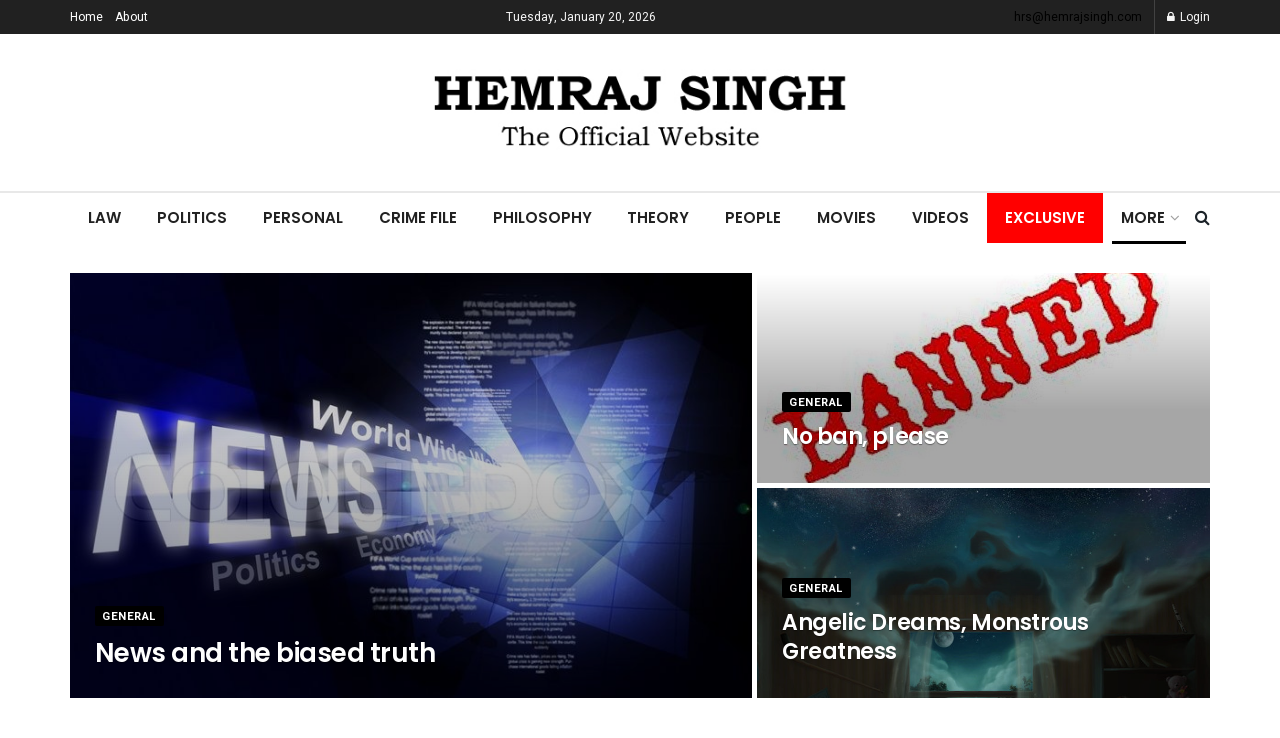

--- FILE ---
content_type: text/html; charset=UTF-8
request_url: https://hemrajsingh.com/category/general/
body_size: 19352
content:
<!doctype html>
<!--[if lt IE 7]> <html class="no-js lt-ie9 lt-ie8 lt-ie7" lang="en-US"> <![endif]-->
<!--[if IE 7]>    <html class="no-js lt-ie9 lt-ie8" lang="en-US"> <![endif]-->
<!--[if IE 8]>    <html class="no-js lt-ie9" lang="en-US"> <![endif]-->
<!--[if IE 9]>    <html class="no-js lt-ie10" lang="en-US"> <![endif]-->
<!--[if gt IE 8]><!--> <html class="no-js" lang="en-US"> <!--<![endif]-->
<head>
    <meta http-equiv="Content-Type" content="text/html; charset=UTF-8" />
    <meta name='viewport' content='width=device-width, initial-scale=1, user-scalable=yes' />
    <link rel="profile" href="http://gmpg.org/xfn/11" />
    <link rel="pingback" href="https://hemrajsingh.com/xmlrpc.php" />
    <title>General &#8211; Hemraj Singh</title>
<meta name='robots' content='max-image-preview:large' />
			<script type="text/javascript">
			  var jnews_ajax_url = '/?ajax-request=jnews'
			</script>
			<script type="text/javascript">;window.jnews=window.jnews||{},window.jnews.library=window.jnews.library||{},window.jnews.library=function(){"use strict";var e=this;e.win=window,e.doc=document,e.noop=function(){},e.globalBody=e.doc.getElementsByTagName("body")[0],e.globalBody=e.globalBody?e.globalBody:e.doc,e.win.jnewsDataStorage=e.win.jnewsDataStorage||{_storage:new WeakMap,put:function(e,t,n){this._storage.has(e)||this._storage.set(e,new Map),this._storage.get(e).set(t,n)},get:function(e,t){return this._storage.get(e).get(t)},has:function(e,t){return this._storage.has(e)&&this._storage.get(e).has(t)},remove:function(e,t){var n=this._storage.get(e).delete(t);return 0===!this._storage.get(e).size&&this._storage.delete(e),n}},e.windowWidth=function(){return e.win.innerWidth||e.docEl.clientWidth||e.globalBody.clientWidth},e.windowHeight=function(){return e.win.innerHeight||e.docEl.clientHeight||e.globalBody.clientHeight},e.requestAnimationFrame=e.win.requestAnimationFrame||e.win.webkitRequestAnimationFrame||e.win.mozRequestAnimationFrame||e.win.msRequestAnimationFrame||window.oRequestAnimationFrame||function(e){return setTimeout(e,1e3/60)},e.cancelAnimationFrame=e.win.cancelAnimationFrame||e.win.webkitCancelAnimationFrame||e.win.webkitCancelRequestAnimationFrame||e.win.mozCancelAnimationFrame||e.win.msCancelRequestAnimationFrame||e.win.oCancelRequestAnimationFrame||function(e){clearTimeout(e)},e.classListSupport="classList"in document.createElement("_"),e.hasClass=e.classListSupport?function(e,t){return e.classList.contains(t)}:function(e,t){return e.className.indexOf(t)>=0},e.addClass=e.classListSupport?function(t,n){e.hasClass(t,n)||t.classList.add(n)}:function(t,n){e.hasClass(t,n)||(t.className+=" "+n)},e.removeClass=e.classListSupport?function(t,n){e.hasClass(t,n)&&t.classList.remove(n)}:function(t,n){e.hasClass(t,n)&&(t.className=t.className.replace(n,""))},e.objKeys=function(e){var t=[];for(var n in e)Object.prototype.hasOwnProperty.call(e,n)&&t.push(n);return t},e.isObjectSame=function(e,t){var n=!0;return JSON.stringify(e)!==JSON.stringify(t)&&(n=!1),n},e.extend=function(){for(var e,t,n,o=arguments[0]||{},i=1,a=arguments.length;i<a;i++)if(null!==(e=arguments[i]))for(t in e)o!==(n=e[t])&&void 0!==n&&(o[t]=n);return o},e.dataStorage=e.win.jnewsDataStorage,e.isVisible=function(e){return 0!==e.offsetWidth&&0!==e.offsetHeight||e.getBoundingClientRect().length},e.getHeight=function(e){return e.offsetHeight||e.clientHeight||e.getBoundingClientRect().height},e.getWidth=function(e){return e.offsetWidth||e.clientWidth||e.getBoundingClientRect().width},e.supportsPassive=!1;try{var t=Object.defineProperty({},"passive",{get:function(){e.supportsPassive=!0}});"createEvent"in e.doc?e.win.addEventListener("test",null,t):"fireEvent"in e.doc&&e.win.attachEvent("test",null)}catch(e){}e.passiveOption=!!e.supportsPassive&&{passive:!0},e.setStorage=function(e,t){e="jnews-"+e;var n={expired:Math.floor(((new Date).getTime()+432e5)/1e3)};t=Object.assign(n,t);localStorage.setItem(e,JSON.stringify(t))},e.getStorage=function(e){e="jnews-"+e;var t=localStorage.getItem(e);return null!==t&&0<t.length?JSON.parse(localStorage.getItem(e)):{}},e.expiredStorage=function(){var t,n="jnews-";for(var o in localStorage)o.indexOf(n)>-1&&"undefined"!==(t=e.getStorage(o.replace(n,""))).expired&&t.expired<Math.floor((new Date).getTime()/1e3)&&localStorage.removeItem(o)},e.addEvents=function(t,n,o){for(var i in n){var a=["touchstart","touchmove"].indexOf(i)>=0&&!o&&e.passiveOption;"createEvent"in e.doc?t.addEventListener(i,n[i],a):"fireEvent"in e.doc&&t.attachEvent("on"+i,n[i])}},e.removeEvents=function(t,n){for(var o in n)"createEvent"in e.doc?t.removeEventListener(o,n[o]):"fireEvent"in e.doc&&t.detachEvent("on"+o,n[o])},e.triggerEvents=function(t,n,o){var i;o=o||{detail:null};return"createEvent"in e.doc?(!(i=e.doc.createEvent("CustomEvent")||new CustomEvent(n)).initCustomEvent||i.initCustomEvent(n,!0,!1,o),void t.dispatchEvent(i)):"fireEvent"in e.doc?((i=e.doc.createEventObject()).eventType=n,void t.fireEvent("on"+i.eventType,i)):void 0},e.getParents=function(t,n){void 0===n&&(n=e.doc);for(var o=[],i=t.parentNode,a=!1;!a;)if(i){var r=i;r.querySelectorAll(n).length?a=!0:(o.push(r),i=r.parentNode)}else o=[],a=!0;return o},e.forEach=function(e,t,n){for(var o=0,i=e.length;o<i;o++)t.call(n,e[o],o)},e.getText=function(e){return e.innerText||e.textContent},e.setText=function(e,t){var n="object"==typeof t?t.innerText||t.textContent:t;e.innerText&&(e.innerText=n),e.textContent&&(e.textContent=n)},e.httpBuildQuery=function(t){return e.objKeys(t).reduce(function t(n){var o=arguments.length>1&&void 0!==arguments[1]?arguments[1]:null;return function(i,a){var r=n[a];a=encodeURIComponent(a);var s=o?"".concat(o,"[").concat(a,"]"):a;return null==r||"function"==typeof r?(i.push("".concat(s,"=")),i):["number","boolean","string"].includes(typeof r)?(i.push("".concat(s,"=").concat(encodeURIComponent(r))),i):(i.push(e.objKeys(r).reduce(t(r,s),[]).join("&")),i)}}(t),[]).join("&")},e.get=function(t,n,o,i){return o="function"==typeof o?o:e.noop,e.ajax("GET",t,n,o,i)},e.post=function(t,n,o,i){return o="function"==typeof o?o:e.noop,e.ajax("POST",t,n,o,i)},e.ajax=function(t,n,o,i,a){var r=new XMLHttpRequest,s=n,c=e.httpBuildQuery(o);if(t=-1!=["GET","POST"].indexOf(t)?t:"GET",r.open(t,s+("GET"==t?"?"+c:""),!0),"POST"==t&&r.setRequestHeader("Content-type","application/x-www-form-urlencoded"),r.setRequestHeader("X-Requested-With","XMLHttpRequest"),r.onreadystatechange=function(){4===r.readyState&&200<=r.status&&300>r.status&&"function"==typeof i&&i.call(void 0,r.response)},void 0!==a&&!a){return{xhr:r,send:function(){r.send("POST"==t?c:null)}}}return r.send("POST"==t?c:null),{xhr:r}},e.scrollTo=function(t,n,o){function i(e,t,n){this.start=this.position(),this.change=e-this.start,this.currentTime=0,this.increment=20,this.duration=void 0===n?500:n,this.callback=t,this.finish=!1,this.animateScroll()}return Math.easeInOutQuad=function(e,t,n,o){return(e/=o/2)<1?n/2*e*e+t:-n/2*(--e*(e-2)-1)+t},i.prototype.stop=function(){this.finish=!0},i.prototype.move=function(t){e.doc.documentElement.scrollTop=t,e.globalBody.parentNode.scrollTop=t,e.globalBody.scrollTop=t},i.prototype.position=function(){return e.doc.documentElement.scrollTop||e.globalBody.parentNode.scrollTop||e.globalBody.scrollTop},i.prototype.animateScroll=function(){this.currentTime+=this.increment;var t=Math.easeInOutQuad(this.currentTime,this.start,this.change,this.duration);this.move(t),this.currentTime<this.duration&&!this.finish?e.requestAnimationFrame.call(e.win,this.animateScroll.bind(this)):this.callback&&"function"==typeof this.callback&&this.callback()},new i(t,n,o)},e.unwrap=function(t){var n,o=t;e.forEach(t,(function(e,t){n?n+=e:n=e})),o.replaceWith(n)},e.performance={start:function(e){performance.mark(e+"Start")},stop:function(e){performance.mark(e+"End"),performance.measure(e,e+"Start",e+"End")}},e.fps=function(){var t=0,n=0,o=0;!function(){var i=t=0,a=0,r=0,s=document.getElementById("fpsTable"),c=function(t){void 0===document.getElementsByTagName("body")[0]?e.requestAnimationFrame.call(e.win,(function(){c(t)})):document.getElementsByTagName("body")[0].appendChild(t)};null===s&&((s=document.createElement("div")).style.position="fixed",s.style.top="120px",s.style.left="10px",s.style.width="100px",s.style.height="20px",s.style.border="1px solid black",s.style.fontSize="11px",s.style.zIndex="100000",s.style.backgroundColor="white",s.id="fpsTable",c(s));var l=function(){o++,n=Date.now(),(a=(o/(r=(n-t)/1e3)).toPrecision(2))!=i&&(i=a,s.innerHTML=i+"fps"),1<r&&(t=n,o=0),e.requestAnimationFrame.call(e.win,l)};l()}()},e.instr=function(e,t){for(var n=0;n<t.length;n++)if(-1!==e.toLowerCase().indexOf(t[n].toLowerCase()))return!0},e.winLoad=function(t,n){function o(o){if("complete"===e.doc.readyState||"interactive"===e.doc.readyState)return!o||n?setTimeout(t,n||1):t(o),1}o()||e.addEvents(e.win,{load:o})},e.docReady=function(t,n){function o(o){if("complete"===e.doc.readyState||"interactive"===e.doc.readyState)return!o||n?setTimeout(t,n||1):t(o),1}o()||e.addEvents(e.doc,{DOMContentLoaded:o})},e.fireOnce=function(){e.docReady((function(){e.assets=e.assets||[],e.assets.length&&(e.boot(),e.load_assets())}),50)},e.boot=function(){e.length&&e.doc.querySelectorAll("style[media]").forEach((function(e){"not all"==e.getAttribute("media")&&e.removeAttribute("media")}))},e.create_js=function(t,n){var o=e.doc.createElement("script");switch(o.setAttribute("src",t),n){case"defer":o.setAttribute("defer",!0);break;case"async":o.setAttribute("async",!0);break;case"deferasync":o.setAttribute("defer",!0),o.setAttribute("async",!0)}e.globalBody.appendChild(o)},e.load_assets=function(){"object"==typeof e.assets&&e.forEach(e.assets.slice(0),(function(t,n){var o="";t.defer&&(o+="defer"),t.async&&(o+="async"),e.create_js(t.url,o);var i=e.assets.indexOf(t);i>-1&&e.assets.splice(i,1)})),e.assets=jnewsoption.au_scripts=window.jnewsads=[]},e.setCookie=function(e,t,n){var o="";if(n){var i=new Date;i.setTime(i.getTime()+24*n*60*60*1e3),o="; expires="+i.toUTCString()}document.cookie=e+"="+(t||"")+o+"; path=/"},e.getCookie=function(e){for(var t=e+"=",n=document.cookie.split(";"),o=0;o<n.length;o++){for(var i=n[o];" "==i.charAt(0);)i=i.substring(1,i.length);if(0==i.indexOf(t))return i.substring(t.length,i.length)}return null},e.eraseCookie=function(e){document.cookie=e+"=; Path=/; Expires=Thu, 01 Jan 1970 00:00:01 GMT;"},e.docReady((function(){e.globalBody=e.globalBody==e.doc?e.doc.getElementsByTagName("body")[0]:e.globalBody,e.globalBody=e.globalBody?e.globalBody:e.doc})),e.winLoad((function(){e.winLoad((function(){var t=!1;if(void 0!==window.jnewsadmin)if(void 0!==window.file_version_checker){var n=e.objKeys(window.file_version_checker);n.length?n.forEach((function(e){t||"10.0.4"===window.file_version_checker[e]||(t=!0)})):t=!0}else t=!0;t&&(window.jnewsHelper.getMessage(),window.jnewsHelper.getNotice())}),2500)}))},window.jnews.library=new window.jnews.library;</script><link rel='dns-prefetch' href='//fonts.googleapis.com' />
<link rel='preconnect' href='https://fonts.gstatic.com' />
<style id='wp-img-auto-sizes-contain-inline-css' type='text/css'>
img:is([sizes=auto i],[sizes^="auto," i]){contain-intrinsic-size:3000px 1500px}
/*# sourceURL=wp-img-auto-sizes-contain-inline-css */
</style>

<link rel='stylesheet' id='wp-block-library-css' href='https://hemrajsingh.com/wp-includes/css/dist/block-library/style.min.css?ver=6.9' type='text/css' media='all' />
<style id='global-styles-inline-css' type='text/css'>
:root{--wp--preset--aspect-ratio--square: 1;--wp--preset--aspect-ratio--4-3: 4/3;--wp--preset--aspect-ratio--3-4: 3/4;--wp--preset--aspect-ratio--3-2: 3/2;--wp--preset--aspect-ratio--2-3: 2/3;--wp--preset--aspect-ratio--16-9: 16/9;--wp--preset--aspect-ratio--9-16: 9/16;--wp--preset--color--black: #000000;--wp--preset--color--cyan-bluish-gray: #abb8c3;--wp--preset--color--white: #ffffff;--wp--preset--color--pale-pink: #f78da7;--wp--preset--color--vivid-red: #cf2e2e;--wp--preset--color--luminous-vivid-orange: #ff6900;--wp--preset--color--luminous-vivid-amber: #fcb900;--wp--preset--color--light-green-cyan: #7bdcb5;--wp--preset--color--vivid-green-cyan: #00d084;--wp--preset--color--pale-cyan-blue: #8ed1fc;--wp--preset--color--vivid-cyan-blue: #0693e3;--wp--preset--color--vivid-purple: #9b51e0;--wp--preset--gradient--vivid-cyan-blue-to-vivid-purple: linear-gradient(135deg,rgb(6,147,227) 0%,rgb(155,81,224) 100%);--wp--preset--gradient--light-green-cyan-to-vivid-green-cyan: linear-gradient(135deg,rgb(122,220,180) 0%,rgb(0,208,130) 100%);--wp--preset--gradient--luminous-vivid-amber-to-luminous-vivid-orange: linear-gradient(135deg,rgb(252,185,0) 0%,rgb(255,105,0) 100%);--wp--preset--gradient--luminous-vivid-orange-to-vivid-red: linear-gradient(135deg,rgb(255,105,0) 0%,rgb(207,46,46) 100%);--wp--preset--gradient--very-light-gray-to-cyan-bluish-gray: linear-gradient(135deg,rgb(238,238,238) 0%,rgb(169,184,195) 100%);--wp--preset--gradient--cool-to-warm-spectrum: linear-gradient(135deg,rgb(74,234,220) 0%,rgb(151,120,209) 20%,rgb(207,42,186) 40%,rgb(238,44,130) 60%,rgb(251,105,98) 80%,rgb(254,248,76) 100%);--wp--preset--gradient--blush-light-purple: linear-gradient(135deg,rgb(255,206,236) 0%,rgb(152,150,240) 100%);--wp--preset--gradient--blush-bordeaux: linear-gradient(135deg,rgb(254,205,165) 0%,rgb(254,45,45) 50%,rgb(107,0,62) 100%);--wp--preset--gradient--luminous-dusk: linear-gradient(135deg,rgb(255,203,112) 0%,rgb(199,81,192) 50%,rgb(65,88,208) 100%);--wp--preset--gradient--pale-ocean: linear-gradient(135deg,rgb(255,245,203) 0%,rgb(182,227,212) 50%,rgb(51,167,181) 100%);--wp--preset--gradient--electric-grass: linear-gradient(135deg,rgb(202,248,128) 0%,rgb(113,206,126) 100%);--wp--preset--gradient--midnight: linear-gradient(135deg,rgb(2,3,129) 0%,rgb(40,116,252) 100%);--wp--preset--font-size--small: 13px;--wp--preset--font-size--medium: 20px;--wp--preset--font-size--large: 36px;--wp--preset--font-size--x-large: 42px;--wp--preset--spacing--20: 0.44rem;--wp--preset--spacing--30: 0.67rem;--wp--preset--spacing--40: 1rem;--wp--preset--spacing--50: 1.5rem;--wp--preset--spacing--60: 2.25rem;--wp--preset--spacing--70: 3.38rem;--wp--preset--spacing--80: 5.06rem;--wp--preset--shadow--natural: 6px 6px 9px rgba(0, 0, 0, 0.2);--wp--preset--shadow--deep: 12px 12px 50px rgba(0, 0, 0, 0.4);--wp--preset--shadow--sharp: 6px 6px 0px rgba(0, 0, 0, 0.2);--wp--preset--shadow--outlined: 6px 6px 0px -3px rgb(255, 255, 255), 6px 6px rgb(0, 0, 0);--wp--preset--shadow--crisp: 6px 6px 0px rgb(0, 0, 0);}:where(.is-layout-flex){gap: 0.5em;}:where(.is-layout-grid){gap: 0.5em;}body .is-layout-flex{display: flex;}.is-layout-flex{flex-wrap: wrap;align-items: center;}.is-layout-flex > :is(*, div){margin: 0;}body .is-layout-grid{display: grid;}.is-layout-grid > :is(*, div){margin: 0;}:where(.wp-block-columns.is-layout-flex){gap: 2em;}:where(.wp-block-columns.is-layout-grid){gap: 2em;}:where(.wp-block-post-template.is-layout-flex){gap: 1.25em;}:where(.wp-block-post-template.is-layout-grid){gap: 1.25em;}.has-black-color{color: var(--wp--preset--color--black) !important;}.has-cyan-bluish-gray-color{color: var(--wp--preset--color--cyan-bluish-gray) !important;}.has-white-color{color: var(--wp--preset--color--white) !important;}.has-pale-pink-color{color: var(--wp--preset--color--pale-pink) !important;}.has-vivid-red-color{color: var(--wp--preset--color--vivid-red) !important;}.has-luminous-vivid-orange-color{color: var(--wp--preset--color--luminous-vivid-orange) !important;}.has-luminous-vivid-amber-color{color: var(--wp--preset--color--luminous-vivid-amber) !important;}.has-light-green-cyan-color{color: var(--wp--preset--color--light-green-cyan) !important;}.has-vivid-green-cyan-color{color: var(--wp--preset--color--vivid-green-cyan) !important;}.has-pale-cyan-blue-color{color: var(--wp--preset--color--pale-cyan-blue) !important;}.has-vivid-cyan-blue-color{color: var(--wp--preset--color--vivid-cyan-blue) !important;}.has-vivid-purple-color{color: var(--wp--preset--color--vivid-purple) !important;}.has-black-background-color{background-color: var(--wp--preset--color--black) !important;}.has-cyan-bluish-gray-background-color{background-color: var(--wp--preset--color--cyan-bluish-gray) !important;}.has-white-background-color{background-color: var(--wp--preset--color--white) !important;}.has-pale-pink-background-color{background-color: var(--wp--preset--color--pale-pink) !important;}.has-vivid-red-background-color{background-color: var(--wp--preset--color--vivid-red) !important;}.has-luminous-vivid-orange-background-color{background-color: var(--wp--preset--color--luminous-vivid-orange) !important;}.has-luminous-vivid-amber-background-color{background-color: var(--wp--preset--color--luminous-vivid-amber) !important;}.has-light-green-cyan-background-color{background-color: var(--wp--preset--color--light-green-cyan) !important;}.has-vivid-green-cyan-background-color{background-color: var(--wp--preset--color--vivid-green-cyan) !important;}.has-pale-cyan-blue-background-color{background-color: var(--wp--preset--color--pale-cyan-blue) !important;}.has-vivid-cyan-blue-background-color{background-color: var(--wp--preset--color--vivid-cyan-blue) !important;}.has-vivid-purple-background-color{background-color: var(--wp--preset--color--vivid-purple) !important;}.has-black-border-color{border-color: var(--wp--preset--color--black) !important;}.has-cyan-bluish-gray-border-color{border-color: var(--wp--preset--color--cyan-bluish-gray) !important;}.has-white-border-color{border-color: var(--wp--preset--color--white) !important;}.has-pale-pink-border-color{border-color: var(--wp--preset--color--pale-pink) !important;}.has-vivid-red-border-color{border-color: var(--wp--preset--color--vivid-red) !important;}.has-luminous-vivid-orange-border-color{border-color: var(--wp--preset--color--luminous-vivid-orange) !important;}.has-luminous-vivid-amber-border-color{border-color: var(--wp--preset--color--luminous-vivid-amber) !important;}.has-light-green-cyan-border-color{border-color: var(--wp--preset--color--light-green-cyan) !important;}.has-vivid-green-cyan-border-color{border-color: var(--wp--preset--color--vivid-green-cyan) !important;}.has-pale-cyan-blue-border-color{border-color: var(--wp--preset--color--pale-cyan-blue) !important;}.has-vivid-cyan-blue-border-color{border-color: var(--wp--preset--color--vivid-cyan-blue) !important;}.has-vivid-purple-border-color{border-color: var(--wp--preset--color--vivid-purple) !important;}.has-vivid-cyan-blue-to-vivid-purple-gradient-background{background: var(--wp--preset--gradient--vivid-cyan-blue-to-vivid-purple) !important;}.has-light-green-cyan-to-vivid-green-cyan-gradient-background{background: var(--wp--preset--gradient--light-green-cyan-to-vivid-green-cyan) !important;}.has-luminous-vivid-amber-to-luminous-vivid-orange-gradient-background{background: var(--wp--preset--gradient--luminous-vivid-amber-to-luminous-vivid-orange) !important;}.has-luminous-vivid-orange-to-vivid-red-gradient-background{background: var(--wp--preset--gradient--luminous-vivid-orange-to-vivid-red) !important;}.has-very-light-gray-to-cyan-bluish-gray-gradient-background{background: var(--wp--preset--gradient--very-light-gray-to-cyan-bluish-gray) !important;}.has-cool-to-warm-spectrum-gradient-background{background: var(--wp--preset--gradient--cool-to-warm-spectrum) !important;}.has-blush-light-purple-gradient-background{background: var(--wp--preset--gradient--blush-light-purple) !important;}.has-blush-bordeaux-gradient-background{background: var(--wp--preset--gradient--blush-bordeaux) !important;}.has-luminous-dusk-gradient-background{background: var(--wp--preset--gradient--luminous-dusk) !important;}.has-pale-ocean-gradient-background{background: var(--wp--preset--gradient--pale-ocean) !important;}.has-electric-grass-gradient-background{background: var(--wp--preset--gradient--electric-grass) !important;}.has-midnight-gradient-background{background: var(--wp--preset--gradient--midnight) !important;}.has-small-font-size{font-size: var(--wp--preset--font-size--small) !important;}.has-medium-font-size{font-size: var(--wp--preset--font-size--medium) !important;}.has-large-font-size{font-size: var(--wp--preset--font-size--large) !important;}.has-x-large-font-size{font-size: var(--wp--preset--font-size--x-large) !important;}
/*# sourceURL=global-styles-inline-css */
</style>

<style id='classic-theme-styles-inline-css' type='text/css'>
/*! This file is auto-generated */
.wp-block-button__link{color:#fff;background-color:#32373c;border-radius:9999px;box-shadow:none;text-decoration:none;padding:calc(.667em + 2px) calc(1.333em + 2px);font-size:1.125em}.wp-block-file__button{background:#32373c;color:#fff;text-decoration:none}
/*# sourceURL=/wp-includes/css/classic-themes.min.css */
</style>
<link rel='stylesheet' id='js_composer_front-css' href='https://hemrajsingh.com/wp-content/plugins/js_composer/assets/css/js_composer.min.css?ver=7.7.2' type='text/css' media='all' />
<link rel='stylesheet' id='jeg_customizer_font-css' href='//fonts.googleapis.com/css?family=Heebo%3Aregular%2C700%7CPoppins%3Aregular%2C500%2Cregular%2C600&#038;display=swap&#038;ver=1.3.0' type='text/css' media='all' />
<link rel='stylesheet' id='font-awesome-css' href='https://hemrajsingh.com/wp-content/themes/jnews/assets/fonts/font-awesome/font-awesome.min.css?ver=11.6.16' type='text/css' media='all' />
<link rel='stylesheet' id='jnews-icon-css' href='https://hemrajsingh.com/wp-content/themes/jnews/assets/fonts/jegicon/jegicon.css?ver=11.6.16' type='text/css' media='all' />
<link rel='stylesheet' id='jscrollpane-css' href='https://hemrajsingh.com/wp-content/themes/jnews/assets/css/jquery.jscrollpane.css?ver=11.6.16' type='text/css' media='all' />
<link rel='stylesheet' id='oknav-css' href='https://hemrajsingh.com/wp-content/themes/jnews/assets/css/okayNav.css?ver=11.6.16' type='text/css' media='all' />
<link rel='stylesheet' id='magnific-popup-css' href='https://hemrajsingh.com/wp-content/themes/jnews/assets/css/magnific-popup.css?ver=11.6.16' type='text/css' media='all' />
<link rel='stylesheet' id='chosen-css' href='https://hemrajsingh.com/wp-content/themes/jnews/assets/css/chosen/chosen.css?ver=11.6.16' type='text/css' media='all' />
<link rel='stylesheet' id='jnews-main-css' href='https://hemrajsingh.com/wp-content/themes/jnews/assets/css/main.css?ver=11.6.16' type='text/css' media='all' />
<link rel='stylesheet' id='jnews-pages-css' href='https://hemrajsingh.com/wp-content/themes/jnews/assets/css/pages.css?ver=11.6.16' type='text/css' media='all' />
<link rel='stylesheet' id='jnews-responsive-css' href='https://hemrajsingh.com/wp-content/themes/jnews/assets/css/responsive.css?ver=11.6.16' type='text/css' media='all' />
<link rel='stylesheet' id='jnews-pb-temp-css' href='https://hemrajsingh.com/wp-content/themes/jnews/assets/css/pb-temp.css?ver=11.6.16' type='text/css' media='all' />
<link rel='stylesheet' id='jnews-js-composer-css' href='https://hemrajsingh.com/wp-content/themes/jnews/assets/css/js-composer-frontend.css?ver=11.6.16' type='text/css' media='all' />
<link rel='stylesheet' id='jnews-style-css' href='https://hemrajsingh.com/wp-content/themes/jnews/style.css?ver=11.6.16' type='text/css' media='all' />
<link rel='stylesheet' id='jnews-darkmode-css' href='https://hemrajsingh.com/wp-content/themes/jnews/assets/css/darkmode.css?ver=11.6.16' type='text/css' media='all' />
<link rel='stylesheet' id='jnews-paywall-css' href='https://hemrajsingh.com/wp-content/plugins/jnews-paywall/assets/css/jpw-frontend.css?ver=11.6.8' type='text/css' media='all' />
<script type="text/javascript" src="https://hemrajsingh.com/wp-includes/js/jquery/jquery.min.js?ver=3.7.1" id="jquery-core-js"></script>
<script type="text/javascript" src="https://hemrajsingh.com/wp-includes/js/jquery/jquery-migrate.min.js?ver=3.4.1" id="jquery-migrate-js"></script>
<script></script><link rel="https://api.w.org/" href="https://hemrajsingh.com/wp-json/" /><link rel="alternate" title="JSON" type="application/json" href="https://hemrajsingh.com/wp-json/wp/v2/categories/81" /><meta name="generator" content="WordPress 6.9" />
<meta name="generator" content="Powered by WPBakery Page Builder - drag and drop page builder for WordPress."/>
<script type='application/ld+json'>{"@context":"http:\/\/schema.org","@type":"Person","url":"https:\/\/hemrajsingh.com\/","name":"Hemraj Singh","sameAs":["#","#","#","#"],"homeLocation":{"@type":"Place","address":{"@type":"PostalAddress","addressCountry":"India"}}}</script>
<script type='application/ld+json'>{"@context":"http:\/\/schema.org","@type":"WebSite","@id":"https:\/\/hemrajsingh.com\/#website","url":"https:\/\/hemrajsingh.com\/","name":"","potentialAction":{"@type":"SearchAction","target":"https:\/\/hemrajsingh.com\/?s={search_term_string}","query-input":"required name=search_term_string"}}</script>
<link rel="icon" href="https://hemrajsingh.com/wp-content/uploads/2021/06/cropped-favicon-1-32x32.png" sizes="32x32" />
<link rel="icon" href="https://hemrajsingh.com/wp-content/uploads/2021/06/cropped-favicon-1-192x192.png" sizes="192x192" />
<link rel="apple-touch-icon" href="https://hemrajsingh.com/wp-content/uploads/2021/06/cropped-favicon-1-180x180.png" />
<meta name="msapplication-TileImage" content="https://hemrajsingh.com/wp-content/uploads/2021/06/cropped-favicon-1-270x270.png" />
		<style type="text/css" id="wp-custom-css">
			.menu-item-6917 a{background: red;color:#fff !important;}		</style>
		<style type="text/css" data-type="vc_custom-css">.jeg_footer p,.jeg_footer p a
{
    color:#fff;
}
.jeg_footer .jeg_footer_heading h3, .jeg_footer .widget h2 {
    color: #fff;
}
.jeg_footer .widget_categories li a
{
    color:#fff;
    font-weight:normal;
}</style><style type="text/css" data-type="vc_shortcodes-custom-css">.vc_custom_1622448135624{padding-top: 50px !important;padding-bottom: 50px !important;background-color: #000000 !important;}.vc_custom_1622447893195{padding-bottom: 40px !important;background-color: #000000 !important;}</style><noscript><style> .wpb_animate_when_almost_visible { opacity: 1; }</style></noscript><link rel='stylesheet' id='tiny-slider-css' href='https://hemrajsingh.com/wp-content/themes/jnews/assets/js/tiny-slider/tiny-slider.css?ver=11.6.16' type='text/css' media='all' />
<link rel='stylesheet' id='jnews-global-slider-css' href='https://hemrajsingh.com/wp-content/themes/jnews/assets/css/slider/jnewsglobalslider.css?ver=11.6.16' type='text/css' media='all' />
<link rel='stylesheet' id='jnews-hero-css' href='https://hemrajsingh.com/wp-content/themes/jnews/assets/css/jnewshero.css?ver=11.6.16' type='text/css' media='all' />
<link rel='stylesheet' id='jnews-scheme-css' href='https://hemrajsingh.com/wp-content/themes/jnews/data/import/bloomnews/scheme.css?ver=11.6.16' type='text/css' media='all' />
</head>
<body class="archive category category-general category-81 wp-embed-responsive wp-theme-jnews jeg_toggle_light jnews jsc_normal wpb-js-composer js-comp-ver-7.7.2 vc_responsive">

    
    
    <div class="jeg_ad jeg_ad_top jnews_header_top_ads">
        <div class='ads-wrapper  '></div>    </div>

    <!-- The Main Wrapper
    ============================================= -->
    <div class="jeg_viewport">

        
        <div class="jeg_header_wrapper">
            <div class="jeg_header_instagram_wrapper">
    </div>

<!-- HEADER -->
<div class="jeg_header normal">
    <div class="jeg_topbar jeg_container jeg_navbar_wrapper dark">
    <div class="container">
        <div class="jeg_nav_row">
            
                <div class="jeg_nav_col jeg_nav_left  jeg_nav_normal">
                    <div class="item_wrap jeg_nav_alignleft">
                        <div class="jeg_nav_item">
	<ul class="jeg_menu jeg_top_menu"><li id="menu-item-6392" class="menu-item menu-item-type-post_type menu-item-object-page menu-item-home menu-item-6392"><a href="https://hemrajsingh.com/">Home</a></li>
<li id="menu-item-6979" class="menu-item menu-item-type-post_type menu-item-object-page menu-item-6979"><a href="https://hemrajsingh.com/about/">About</a></li>
</ul></div>                    </div>
                </div>

                
                <div class="jeg_nav_col jeg_nav_center  jeg_nav_normal">
                    <div class="item_wrap jeg_nav_aligncenter">
                        <div class="jeg_nav_item jeg_top_date">
    Tuesday, January 20, 2026</div>                    </div>
                </div>

                
                <div class="jeg_nav_col jeg_nav_right  jeg_nav_normal">
                    <div class="item_wrap jeg_nav_alignright">
                        <div class="jeg_nav_item jeg_nav_html">
	<a href="mailto:hrs@hemrajsingh.com",>hrs@hemrajsingh.com</a></div><div class="jeg_nav_item jeg_nav_account">
    <ul class="jeg_accountlink jeg_menu">
        <li><a href="#jeg_loginform" aria-label="Login popup button" class="jeg_popuplink"><i class="fa fa-lock"></i> Login</a></li>    </ul>
</div>                    </div>
                </div>

                        </div>
    </div>
</div><!-- /.jeg_container --><div class="jeg_midbar jeg_container jeg_navbar_wrapper normal">
    <div class="container">
        <div class="jeg_nav_row">
            
                <div class="jeg_nav_col jeg_nav_left jeg_nav_normal">
                    <div class="item_wrap jeg_nav_alignleft">
                                            </div>
                </div>

                
                <div class="jeg_nav_col jeg_nav_center jeg_nav_grow">
                    <div class="item_wrap jeg_nav_aligncenter">
                        <div class="jeg_nav_item jeg_logo jeg_desktop_logo">
			<div class="site-title">
			<a href="https://hemrajsingh.com/" aria-label="Visit Homepage" style="padding: 0px 0px 0px 0px;">
				<img class='jeg_logo_img' src="https://hemrajsingh.com/wp-content/uploads/2021/06/hemraj-1.jpg"  alt=""data-light-src="https://hemrajsingh.com/wp-content/uploads/2021/06/hemraj-1.jpg" data-light-srcset="https://hemrajsingh.com/wp-content/uploads/2021/06/hemraj-1.jpg 1x,  2x" data-dark-src="" data-dark-srcset=" 1x,  2x"width="454" height="142">			</a>
		</div>
	</div>
                    </div>
                </div>

                
                <div class="jeg_nav_col jeg_nav_right jeg_nav_normal">
                    <div class="item_wrap jeg_nav_alignright">
                                            </div>
                </div>

                        </div>
    </div>
</div><div class="jeg_bottombar jeg_navbar jeg_container jeg_navbar_wrapper  jeg_navbar_fitwidth jeg_navbar_normal">
    <div class="container">
        <div class="jeg_nav_row">
            
                <div class="jeg_nav_col jeg_nav_left jeg_nav_normal">
                    <div class="item_wrap jeg_nav_alignleft">
                                            </div>
                </div>

                
                <div class="jeg_nav_col jeg_nav_center jeg_nav_grow">
                    <div class="item_wrap jeg_nav_aligncenter">
                        <div class="jeg_nav_item jeg_main_menu_wrapper">
<div class="jeg_mainmenu_wrap"><ul class="jeg_menu jeg_main_menu jeg_menu_style_2" data-animation="animateTransform"><li id="menu-item-6912" class="menu-item menu-item-type-taxonomy menu-item-object-category menu-item-6912 bgnav" data-item-row="default" ><a href="https://hemrajsingh.com/category/law/">Law</a></li>
<li id="menu-item-6915" class="menu-item menu-item-type-taxonomy menu-item-object-category menu-item-6915 bgnav" data-item-row="default" ><a href="https://hemrajsingh.com/category/politics/">Politics</a></li>
<li id="menu-item-6914" class="menu-item menu-item-type-taxonomy menu-item-object-category menu-item-6914 bgnav" data-item-row="default" ><a href="https://hemrajsingh.com/category/personal/">Personal</a></li>
<li id="menu-item-6910" class="menu-item menu-item-type-taxonomy menu-item-object-category menu-item-6910 bgnav" data-item-row="default" ><a href="https://hemrajsingh.com/category/crime-file/">Crime File</a></li>
<li id="menu-item-6920" class="menu-item menu-item-type-taxonomy menu-item-object-category menu-item-6920 bgnav" data-item-row="default" ><a href="https://hemrajsingh.com/category/philosophy/">Philosophy</a></li>
<li id="menu-item-6981" class="menu-item menu-item-type-taxonomy menu-item-object-category menu-item-6981 bgnav" data-item-row="default" ><a href="https://hemrajsingh.com/category/theory/">Theory</a></li>
<li id="menu-item-6913" class="menu-item menu-item-type-taxonomy menu-item-object-category menu-item-6913 bgnav" data-item-row="default" ><a href="https://hemrajsingh.com/category/people/">People</a></li>
<li id="menu-item-6980" class="menu-item menu-item-type-taxonomy menu-item-object-category menu-item-6980 bgnav" data-item-row="default" ><a href="https://hemrajsingh.com/category/movies/">Movies</a></li>
<li id="menu-item-6986" class="menu-item menu-item-type-taxonomy menu-item-object-category menu-item-6986 bgnav" data-item-row="default" ><a href="https://hemrajsingh.com/category/videos/">Videos</a></li>
<li id="menu-item-6917" class="menu-item menu-item-type-taxonomy menu-item-object-category menu-item-6917 bgnav" data-item-row="default" ><a href="https://hemrajsingh.com/category/exclusive/">EXCLUSIVE</a></li>
<li id="menu-item-6988" class="menu-item menu-item-type-custom menu-item-object-custom current-menu-ancestor current-menu-parent menu-item-has-children menu-item-6988 bgnav" data-item-row="default" ><a href="#">More</a>
<ul class="sub-menu">
	<li id="menu-item-6911" class="menu-item menu-item-type-taxonomy menu-item-object-category current-menu-item menu-item-6911 bgnav" data-item-row="default" ><a href="https://hemrajsingh.com/category/general/">General</a></li>
	<li id="menu-item-6984" class="menu-item menu-item-type-taxonomy menu-item-object-category menu-item-6984 bgnav" data-item-row="default" ><a href="https://hemrajsingh.com/category/poetry/">Poetry</a></li>
	<li id="menu-item-6985" class="menu-item menu-item-type-taxonomy menu-item-object-category menu-item-6985 bgnav" data-item-row="default" ><a href="https://hemrajsingh.com/category/relationship/">Relationships</a></li>
	<li id="menu-item-6987" class="menu-item menu-item-type-taxonomy menu-item-object-category menu-item-6987 bgnav" data-item-row="default" ><a href="https://hemrajsingh.com/category/writing/">Writing</a></li>
</ul>
</li>
</ul></div></div>
                    </div>
                </div>

                
                <div class="jeg_nav_col jeg_nav_right jeg_nav_normal">
                    <div class="item_wrap jeg_nav_alignright">
                        <!-- Search Icon -->
<div class="jeg_nav_item jeg_search_wrapper search_icon jeg_search_popup_expand">
    <a href="#" class="jeg_search_toggle" aria-label="Search Button"><i class="fa fa-search"></i></a>
    <form action="https://hemrajsingh.com/" method="get" class="jeg_search_form" target="_top">
    <input name="s" class="jeg_search_input" placeholder="Search..." type="text" value="" autocomplete="off">
	<button aria-label="Search Button" type="submit" class="jeg_search_button btn"><i class="fa fa-search"></i></button>
</form>
<!-- jeg_search_hide with_result no_result -->
<div class="jeg_search_result jeg_search_hide with_result">
    <div class="search-result-wrapper">
    </div>
    <div class="search-link search-noresult">
        No Result    </div>
    <div class="search-link search-all-button">
        <i class="fa fa-search"></i> View All Result    </div>
</div></div>                    </div>
                </div>

                        </div>
    </div>
</div></div><!-- /.jeg_header -->        </div>

        <div class="jeg_header_sticky">
                    </div>

        <div class="jeg_navbar_mobile_wrapper">
            <div class="jeg_navbar_mobile" data-mode="scroll">
    <div class="jeg_mobile_bottombar jeg_mobile_midbar jeg_container dark">
    <div class="container">
        <div class="jeg_nav_row">
            
                <div class="jeg_nav_col jeg_nav_left jeg_nav_normal">
                    <div class="item_wrap jeg_nav_alignleft">
                        <div class="jeg_nav_item">
    <a href="#" aria-label="Show Menu" class="toggle_btn jeg_mobile_toggle"><i class="fa fa-bars"></i></a>
</div>                    </div>
                </div>

                
                <div class="jeg_nav_col jeg_nav_center jeg_nav_grow">
                    <div class="item_wrap jeg_nav_aligncenter">
                        <div class="jeg_nav_item jeg_mobile_logo">
			<div class="site-title">
			<a href="https://hemrajsingh.com/" aria-label="Visit Homepage">
				<img class='jeg_logo_img' src="https://hemrajsingh.com/wp-content/uploads/2021/06/hemraj-1.jpg"  alt=""data-light-src="https://hemrajsingh.com/wp-content/uploads/2021/06/hemraj-1.jpg" data-light-srcset="https://hemrajsingh.com/wp-content/uploads/2021/06/hemraj-1.jpg 1x,  2x" data-dark-src="" data-dark-srcset=" 1x,  2x"width="454" height="142">			</a>
		</div>
	</div>                    </div>
                </div>

                
                <div class="jeg_nav_col jeg_nav_right jeg_nav_normal">
                    <div class="item_wrap jeg_nav_alignright">
                        <div class="jeg_nav_item jeg_search_wrapper jeg_search_popup_expand">
    <a href="#" aria-label="Search Button" class="jeg_search_toggle"><i class="fa fa-search"></i></a>
	<form action="https://hemrajsingh.com/" method="get" class="jeg_search_form" target="_top">
    <input name="s" class="jeg_search_input" placeholder="Search..." type="text" value="" autocomplete="off">
	<button aria-label="Search Button" type="submit" class="jeg_search_button btn"><i class="fa fa-search"></i></button>
</form>
<!-- jeg_search_hide with_result no_result -->
<div class="jeg_search_result jeg_search_hide with_result">
    <div class="search-result-wrapper">
    </div>
    <div class="search-link search-noresult">
        No Result    </div>
    <div class="search-link search-all-button">
        <i class="fa fa-search"></i> View All Result    </div>
</div></div>                    </div>
                </div>

                        </div>
    </div>
</div></div>
<div class="sticky_blankspace" style="height: 60px;"></div>        </div>

        <div class="jeg_ad jeg_ad_top jnews_header_bottom_ads">
            <div class='ads-wrapper  '></div>        </div>

        
<div class="jeg_main ">
    <div class="jeg_container">
        <div class="jeg_content">
            <div class="jnews_category_header_top">
                            </div>

            <div class="jeg_section">
                <div class="container">

                    <div class="jeg_ad jeg_category jnews_archive_above_hero_ads "><div class='ads-wrapper  '></div></div>
                    <div class="jnews_category_hero_container">
                        <div  class="jeg_heroblock jeg_heroblock_5 jeg_col_3o3 jeg_hero_style_1 jnews_module_5583_0_696f807fe83d5  " data-margin="5" >
                <div class="jeg_hero_wrapper"><div class="jeg_heroblock_wrapper" style='margin: 0px 0px -5px -5px;'>
	                <article class="jeg_post jeg_hero_item_1 format-standard" style="padding: 0 0 5px 5px;">
                        <div class="jeg_block_container">
                            
                            <span class="jeg_postformat_icon"></span>
                            <div class="jeg_thumb">
                                <a href="https://hemrajsingh.com/news-and-the-biased-truth/" aria-label="Read article: News and the biased truth"><div class="thumbnail-container thumbnail-background" data-src="https://hemrajsingh.com/wp-content/uploads/2015/06/news.jpg" >
                        <div class="lazyloaded" data-src="https://hemrajsingh.com/wp-content/uploads/2015/06/news.jpg" style="background-image: url(https://hemrajsingh.com/wp-content/uploads/2015/06/news.jpg)"></div>
                    </div></a>
                            </div>
                            <div class="jeg_postblock_content">
                                <div class="jeg_post_category"><a href="https://hemrajsingh.com/category/general/" class="category-general">General</a></div>
                                <div class="jeg_post_info">
                                    <h2 class="jeg_post_title">
                                        <a href="https://hemrajsingh.com/news-and-the-biased-truth/" aria-label="Read article: News and the biased truth">News and the biased truth</a>
                                    </h2>
                                    <div class="jeg_post_meta"><div class="jeg_meta_author"><span class="by">by</span> <a href="https://hemrajsingh.com/author/hemr78rf/">HEMRAJ SINGH</a></div><div class="jeg_meta_date"><a href="https://hemrajsingh.com/news-and-the-biased-truth/"><i class="fa fa-clock-o"></i> June 10, 2015</a></div></div>
                                </div>
                            </div>
                        </div>
                    </article>
                <div class="jeg_heroblock_scroller">
                    <article class="jeg_post jeg_hero_item_2 format-standard" style="padding: 0 0 5px 5px;">
                        <div class="jeg_block_container">
                            
                            <span class="jeg_postformat_icon"></span>
                            <div class="jeg_thumb">
                                <a href="https://hemrajsingh.com/no-ban-please/" aria-label="Read article: No ban, please"><div class="thumbnail-container thumbnail-background" data-src="https://hemrajsingh.com/wp-content/uploads/2015/06/banned1.jpg" >
                        <div class="lazyloaded" data-src="https://hemrajsingh.com/wp-content/uploads/2015/06/banned1.jpg" style="background-image: url(https://hemrajsingh.com/wp-content/uploads/2015/06/banned1.jpg)"></div>
                    </div></a>
                            </div>
                            <div class="jeg_postblock_content">
                                <div class="jeg_post_category"><a href="https://hemrajsingh.com/category/general/" class="category-general">General</a></div>
                                <div class="jeg_post_info">
                                    <h2 class="jeg_post_title">
                                        <a href="https://hemrajsingh.com/no-ban-please/" aria-label="Read article: No ban, please">No ban, please</a>
                                    </h2>
                                    <div class="jeg_post_meta"><div class="jeg_meta_date"><a href="https://hemrajsingh.com/no-ban-please/" ><i class="fa fa-clock-o"></i> June 10, 2015</a></div></div>
                                </div>
                            </div>
                        </div>
                    </article><article class="jeg_post jeg_hero_item_3 format-standard" style="padding: 0 0 5px 5px;">
                        <div class="jeg_block_container">
                            
                            <span class="jeg_postformat_icon"></span>
                            <div class="jeg_thumb">
                                <a href="https://hemrajsingh.com/angelic-dreams-monstrous-greatness/" aria-label="Read article: Angelic Dreams, Monstrous Greatness"><div class="thumbnail-container thumbnail-background" data-src="https://hemrajsingh.com/wp-content/uploads/2015/06/dream.jpg" >
                        <div class="lazyloaded" data-src="https://hemrajsingh.com/wp-content/uploads/2015/06/dream.jpg" style="background-image: url(https://hemrajsingh.com/wp-content/uploads/2015/06/dream.jpg)"></div>
                    </div></a>
                            </div>
                            <div class="jeg_postblock_content">
                                <div class="jeg_post_category"><a href="https://hemrajsingh.com/category/general/" class="category-general">General</a></div>
                                <div class="jeg_post_info">
                                    <h2 class="jeg_post_title">
                                        <a href="https://hemrajsingh.com/angelic-dreams-monstrous-greatness/" aria-label="Read article: Angelic Dreams, Monstrous Greatness">Angelic Dreams, Monstrous Greatness</a>
                                    </h2>
                                    <div class="jeg_post_meta"><div class="jeg_meta_date"><a href="https://hemrajsingh.com/angelic-dreams-monstrous-greatness/" ><i class="fa fa-clock-o"></i> June 8, 2015</a></div></div>
                                </div>
                            </div>
                        </div>
                    </article>
                </div>
	            </div></div>
            </div>
                                </div>

                    <div class="jeg_ad jeg_category jnews_archive_below_hero_ads "><div class='ads-wrapper  '></div></div>                    
                    <div class="jeg_cat_content row">
                        <div class="jeg_main_content jeg_column col-sm-8">
                            <div class="jeg_inner_content">
                                <div class="jnews_category_header_bottom">
                                    <div class="jeg_cat_header jeg_cat_header_1">
                <div class="jeg_breadcrumbs jeg_breadcrumb_category jeg_breadcrumb_container"><div id="breadcrumbs"><span class="">
                <a href="https://hemrajsingh.com">Home</a>
            </span><i class="fa fa-angle-right"></i><span class="">
                <a href="">Category</a>
            </span><i class="fa fa-angle-right"></i><span class="breadcrumb_last_link">
                <a href="https://hemrajsingh.com/category/general/">General</a>
            </span></div></div>
                <h1 class="jeg_cat_title">General</h1>
                
                
            </div>                                </div>
                                <div class="jnews_category_content_wrapper">
                                    <div  class="jeg_postblock_3 jeg_postblock jeg_module_hook jeg_pagination_loadmore jeg_col_2o3 jnews_module_5583_1_696f807fee160  jeg_pb_boxed  " data-unique="jnews_module_5583_1_696f807fee160">
					
					<div class="jeg_posts jeg_block_container">
                
                <div class="jeg_posts jeg_load_more_flag">
                <article class="jeg_post jeg_pl_md_2 format-standard">
                <div class="jeg_thumb">
                    
                    <a href="https://hemrajsingh.com/spear-armour-and-socialist-democracy-2/" aria-label="Read article: Spear, Armour and Socialist Democracy"><div class="thumbnail-container animate-lazy  size-715 "><img width="350" height="233" src="[data-uri]" class="lazyload wp-post-image" alt="Spear, Armour and Socialist Democracy" decoding="async" fetchpriority="high" data-src="https://hemrajsingh.com/wp-content/uploads/2015/06/Poor-man.jpg" data-sizes="auto" data-expand="700" /></div></a>
                </div>
                <div class="jeg_postblock_content">
                    <h3 class="jeg_post_title">
                        <a href="https://hemrajsingh.com/spear-armour-and-socialist-democracy-2/">Spear, Armour and Socialist Democracy</a>
                    </h3>
                    <div class="jeg_post_meta"><div class="jeg_meta_author"><span class="by">by</span> <a href="https://hemrajsingh.com/author/hemr78rf/">HEMRAJ SINGH</a></div><div class="jeg_meta_date"><a href="https://hemrajsingh.com/spear-armour-and-socialist-democracy-2/"><i class="fa fa-clock-o"></i> June 8, 2015</a></div><div class="jeg_meta_comment"><a href="https://hemrajsingh.com/spear-armour-and-socialist-democracy-2/#comments" ><i class="fa fa-comment-o"></i> 0 </a></div></div>
                    <div class="jeg_post_excerpt">
                        <p>Teary, he stood watching from a safe distance. The strong jack-rod came crashing on the feeble wooded pillars supporting the hut-like shelter that had so...</p>
                    </div>
                </div>
            </article><article class="jeg_post jeg_pl_md_2 format-standard">
                <div class="jeg_thumb">
                    
                    <a href="https://hemrajsingh.com/beggars-and-salesmen/" aria-label="Read article: Beggars and Salesmen"><div class="thumbnail-container animate-lazy  size-715 "><img width="350" height="233" src="[data-uri]" class="lazyload wp-post-image" alt="Beggars and Salesmen" decoding="async" data-src="https://hemrajsingh.com/wp-content/uploads/2015/05/child-beggar-1.jpg" data-sizes="auto" data-expand="700" /></div></a>
                </div>
                <div class="jeg_postblock_content">
                    <h3 class="jeg_post_title">
                        <a href="https://hemrajsingh.com/beggars-and-salesmen/">Beggars and Salesmen</a>
                    </h3>
                    <div class="jeg_post_meta"><div class="jeg_meta_author"><span class="by">by</span> <a href="https://hemrajsingh.com/author/hemr78rf/">HEMRAJ SINGH</a></div><div class="jeg_meta_date"><a href="https://hemrajsingh.com/beggars-and-salesmen/"><i class="fa fa-clock-o"></i> May 20, 2015</a></div><div class="jeg_meta_comment"><a href="https://hemrajsingh.com/beggars-and-salesmen/#comments" ><i class="fa fa-comment-o"></i> 0 </a></div></div>
                    <div class="jeg_post_excerpt">
                        <p>A salesman is a beggar in suit and a beggar, a salesman in tatters. That’s what finally marketing comes down to. I read an interesting...</p>
                    </div>
                </div>
            </article><article class="jeg_post jeg_pl_md_2 format-standard">
                <div class="jeg_thumb">
                    
                    <a href="https://hemrajsingh.com/spear-armour-and-socialist-democracy/" aria-label="Read article: Spear, Armour and Socialist Democracy"><div class="thumbnail-container animate-lazy  size-715 "><img width="350" height="246" src="[data-uri]" class="lazyload wp-post-image" alt="Spear, Armour and Socialist Democracy" decoding="async" data-src="https://hemrajsingh.com/wp-content/uploads/2015/05/asdfdsaf.png" data-sizes="auto" data-expand="700" /></div></a>
                </div>
                <div class="jeg_postblock_content">
                    <h3 class="jeg_post_title">
                        <a href="https://hemrajsingh.com/spear-armour-and-socialist-democracy/">Spear, Armour and Socialist Democracy</a>
                    </h3>
                    <div class="jeg_post_meta"><div class="jeg_meta_author"><span class="by">by</span> <a href="https://hemrajsingh.com/author/hemr78rf/">HEMRAJ SINGH</a></div><div class="jeg_meta_date"><a href="https://hemrajsingh.com/spear-armour-and-socialist-democracy/"><i class="fa fa-clock-o"></i> May 31, 2021</a></div><div class="jeg_meta_comment"><a href="https://hemrajsingh.com/spear-armour-and-socialist-democracy/#comments" ><i class="fa fa-comment-o"></i> 0 </a></div></div>
                    <div class="jeg_post_excerpt">
                        <p>Teary, he stood watching from a safe distance. The strong jack-rod came crashing on the feeble wooded pillars supporting the hut-like shelter that had so...</p>
                    </div>
                </div>
            </article><article class="jeg_post jeg_pl_md_2 format-standard">
                <div class="jeg_thumb">
                    
                    <a href="https://hemrajsingh.com/indebted-to-words/" aria-label="Read article: Indebted to words"><div class="thumbnail-container animate-lazy  size-715 "><img width="350" height="234" src="[data-uri]" class="lazyload wp-post-image" alt="Indebted to words" decoding="async" data-src="https://hemrajsingh.com/wp-content/uploads/2015/05/words.jpg" data-sizes="auto" data-expand="700" /></div></a>
                </div>
                <div class="jeg_postblock_content">
                    <h3 class="jeg_post_title">
                        <a href="https://hemrajsingh.com/indebted-to-words/">Indebted to words</a>
                    </h3>
                    <div class="jeg_post_meta"><div class="jeg_meta_author"><span class="by">by</span> <a href="https://hemrajsingh.com/author/hemr78rf/">HEMRAJ SINGH</a></div><div class="jeg_meta_date"><a href="https://hemrajsingh.com/indebted-to-words/"><i class="fa fa-clock-o"></i> May 7, 2015</a></div><div class="jeg_meta_comment"><a href="https://hemrajsingh.com/indebted-to-words/#comments" ><i class="fa fa-comment-o"></i> 0 </a></div></div>
                    <div class="jeg_post_excerpt">
                        <p>Sometimes — no, actually very often — I think about who is reading the words I am putting here. I am feeding into my computer...</p>
                    </div>
                </div>
            </article>
            </div>
                <div class='module-overlay'>
				    <div class='preloader_type preloader_dot'>
				        <div class="module-preloader jeg_preloader dot">
				            <span></span><span></span><span></span>
				        </div>
				        <div class="module-preloader jeg_preloader circle">
				            <div class="jnews_preloader_circle_outer">
				                <div class="jnews_preloader_circle_inner"></div>
				            </div>
				        </div>
				        <div class="module-preloader jeg_preloader square">
				            <div class="jeg_square">
				                <div class="jeg_square_inner"></div>
				            </div>
				        </div>
				    </div>
				</div>
            </div>
            <div class="jeg_block_navigation">
                <div class='navigation_overlay'><div class='module-preloader jeg_preloader'><span></span><span></span><span></span></div></div>
                <div class="jeg_block_loadmore inactive">
                    <a href="#" class='disabled' data-load='Load More' data-loading='Loading...'> Load More</a>
                </div>
                
            </div>
					
					<script>var jnews_module_5583_1_696f807fee160 = {"header_icon":"","first_title":"","second_title":"","url":"","header_type":"heading_6","header_background":"","header_secondary_background":"","header_text_color":"","header_line_color":"","header_accent_color":"","header_filter_category":"","header_filter_author":"","header_filter_tag":"","header_filter_text":"All","sticky_post":false,"post_type":"post","content_type":"all","sponsor":false,"number_post":"10","post_offset":3,"unique_content":"disable","include_post":"","included_only":false,"exclude_post":"","include_category":81,"exclude_category":"","include_author":"","include_tag":"","exclude_tag":"","sort_by":"latest","date_format":"default","date_format_custom":"Y\/m\/d","excerpt_length":"25","excerpt_ellipsis":"...","force_normal_image_load":"","main_custom_image_size":"default","pagination_mode":"loadmore","pagination_nextprev_showtext":"","pagination_number_post":"10","pagination_scroll_limit":0,"ads_type":"disable","ads_position":1,"ads_random":"","ads_image":"","ads_image_tablet":"","ads_image_phone":"","ads_image_link":"","ads_image_alt":"","ads_image_new_tab":"","google_publisher_id":"","google_slot_id":"","google_desktop":"auto","google_tab":"auto","google_phone":"auto","content":"","ads_bottom_text":"","boxed":true,"boxed_shadow":false,"el_id":"","el_class":"","scheme":"","column_width":"auto","title_color":"","accent_color":"","alt_color":"","excerpt_color":"","css":"","paged":1,"pagination_align":"center","pagination_navtext":false,"pagination_pageinfo":false,"box_shadow":false,"push_archive":true,"column_class":"jeg_col_2o3","class":"jnews_block_3"};</script>
				</div>                                </div>
                            </div>
                        </div>
	                    <div class="jeg_sidebar left jeg_sticky_sidebar col-sm-4">
    <div class="jegStickyHolder"><div class="theiaStickySidebar"><div class="widget widget_categories" id="categories-6"><div class="jeg_block_heading jeg_block_heading_6 jnews_696f807ff1f01"><h3 class="jeg_block_title"><span>BROWSE BY CATEGORY</span></h3></div>
			<ul>
					<li class="cat-item cat-item-79"><a href="https://hemrajsingh.com/category/crime-file/">Crime File</a>
</li>
	<li class="cat-item cat-item-81 current-cat"><a aria-current="page" href="https://hemrajsingh.com/category/general/">General</a>
</li>
	<li class="cat-item cat-item-52"><a href="https://hemrajsingh.com/category/humour/">Humour</a>
</li>
	<li class="cat-item cat-item-348"><a href="https://hemrajsingh.com/category/international/">International</a>
</li>
	<li class="cat-item cat-item-44"><a href="https://hemrajsingh.com/category/law/">Law</a>
</li>
	<li class="cat-item cat-item-56"><a href="https://hemrajsingh.com/category/movies/">Movies</a>
</li>
	<li class="cat-item cat-item-280"><a href="https://hemrajsingh.com/category/people/">People</a>
</li>
	<li class="cat-item cat-item-47"><a href="https://hemrajsingh.com/category/personal/">Personal</a>
</li>
	<li class="cat-item cat-item-45"><a href="https://hemrajsingh.com/category/philosophy/">Philosophy</a>
</li>
	<li class="cat-item cat-item-51"><a href="https://hemrajsingh.com/category/poetry/">Poetry</a>
</li>
	<li class="cat-item cat-item-46"><a href="https://hemrajsingh.com/category/politics/">Politics</a>
</li>
	<li class="cat-item cat-item-53"><a href="https://hemrajsingh.com/category/relationship/">Relationships</a>
</li>
	<li class="cat-item cat-item-336"><a href="https://hemrajsingh.com/category/society/">Society</a>
</li>
	<li class="cat-item cat-item-196"><a href="https://hemrajsingh.com/category/theory/">Theory</a>
</li>
	<li class="cat-item cat-item-80"><a href="https://hemrajsingh.com/category/writing/">Writing</a>
</li>
			</ul>

			</div></div></div></div>
                    </div>
                </div>
            </div>

        </div>
        <div class="jeg_ad jnews_above_footer_ads "><div class='ads-wrapper  '></div></div>    </div>
</div>


		<div class="footer-holder" id="footer" data-id="footer">
			<div class="jeg_footer jeg_footer_custom">
    <div class="jeg_container">
        <div class="jeg_content">
            <div class="jeg_vc_content">
                <div data-vc-full-width="true" data-vc-full-width-init="false" class="row vc_row wpb_row vc_row-fluid vc_custom_1622448135624 vc_row-has-fill jnews_696f808000359 footer_light"><div class="jeg-vc-wrapper"><div class="wpb_column jeg_column vc_column_container vc_col-sm-4"><div class="jeg_wrapper wpb_wrapper"><div  class="jeg_footer_heading jeg_alignleft jnews_module_5583_2_696f8080009d6  ">
                    <h3 class="jeg_footer_title" style="color:#ffffff;">About Hemraj Singh</h3>
                </div>
	<div class="wpb_text_column wpb_content_element" >
		<div class="wpb_wrapper">
			<p>HEMRAJ SINGH is a Delhi-based trial lawyer, specializing in both civil and criminal trials, and writes mainly on law, politics, crime, philosophy, policy, diplomacy and international relations. He is Editor-at-Large with Lawyers Update, a monthly magazine on law and legal affairs, and was Legal Editor with Universal Law Publishing Company before he started practicing law.</p>

		</div>
	</div>
</div></div><div class="wpb_column jeg_column vc_column_container vc_col-sm-4"><div class="jeg_wrapper wpb_wrapper"><div  class="wpb_widgetised_column wpb_content_element">
		<div class="wpb_wrapper">
			
			<div class="footer_widget widget_categories" id="categories-5"><div class="jeg_footer_heading jeg_footer_heading_1"><h3 class="jeg_footer_title"><span>Categories</span></h3></div>
			<ul>
					<li class="cat-item cat-item-79"><a href="https://hemrajsingh.com/category/crime-file/">Crime File</a>
</li>
	<li class="cat-item cat-item-81 current-cat"><a aria-current="page" href="https://hemrajsingh.com/category/general/">General</a>
</li>
	<li class="cat-item cat-item-52"><a href="https://hemrajsingh.com/category/humour/">Humour</a>
</li>
	<li class="cat-item cat-item-348"><a href="https://hemrajsingh.com/category/international/">International</a>
</li>
	<li class="cat-item cat-item-44"><a href="https://hemrajsingh.com/category/law/">Law</a>
</li>
	<li class="cat-item cat-item-56"><a href="https://hemrajsingh.com/category/movies/">Movies</a>
</li>
	<li class="cat-item cat-item-280"><a href="https://hemrajsingh.com/category/people/">People</a>
</li>
	<li class="cat-item cat-item-47"><a href="https://hemrajsingh.com/category/personal/">Personal</a>
</li>
	<li class="cat-item cat-item-45"><a href="https://hemrajsingh.com/category/philosophy/">Philosophy</a>
</li>
	<li class="cat-item cat-item-51"><a href="https://hemrajsingh.com/category/poetry/">Poetry</a>
</li>
	<li class="cat-item cat-item-46"><a href="https://hemrajsingh.com/category/politics/">Politics</a>
</li>
	<li class="cat-item cat-item-53"><a href="https://hemrajsingh.com/category/relationship/">Relationships</a>
</li>
	<li class="cat-item cat-item-336"><a href="https://hemrajsingh.com/category/society/">Society</a>
</li>
	<li class="cat-item cat-item-196"><a href="https://hemrajsingh.com/category/theory/">Theory</a>
</li>
	<li class="cat-item cat-item-80"><a href="https://hemrajsingh.com/category/writing/">Writing</a>
</li>
			</ul>

			</div>
		</div>
	</div>
</div></div><div class="wpb_column jeg_column vc_column_container vc_col-sm-4"><div class="jeg_wrapper wpb_wrapper"><div  class="jeg_footer_heading jeg_alignleft jnews_module_5583_3_696f8080021ce  ">
                    <h3 class="jeg_footer_title" style="color:#ffffff;">Connect</h3>
                </div>
	<div class="wpb_text_column wpb_content_element" >
		<div class="wpb_wrapper">
			<p><a href="mailto:hrs@hemrajsingh.com">hrs@hemrajsingh.com</a></p>

		</div>
	</div>
<div  class="jeg_footer_heading jeg_alignleft jnews_module_5583_4_696f808002410  ">
                    <h3 class="jeg_footer_title" style="color:#ffffff;">Follow Us</h3>
                </div><style scoped>.jnews_module_5583_5_696f8080026ea.jeg_social_icon_block a .fa { color: #ffffff !important; }.jnews_module_5583_5_696f8080026ea.jeg_social_icon_block a .jeg-icon svg { fill: #ffffff !important; }.jnews_module_5583_5_696f8080026ea.jeg_social_icon_block a:hover .fa { color: #ffffff !important; }.jnews_module_5583_5_696f8080026ea.jeg_social_icon_block a:hover .jeg-icon svg { fill: #ffffff !important; }</style><div  class='jeg_social_icon_block socials_widget jnews_module_5583_5_696f8080026ea nobg '><a href="#" target='_blank' rel='external noopener nofollow'  aria-label="Find us on Facebook" class="jeg_facebook"><i class="fa fa-facebook"></i> </a><a href="#" target='_blank' rel='external noopener nofollow'  aria-label="Find us on Twitter" class="jeg_twitter"><i class="fa fa-twitter"><span class="jeg-icon icon-twitter"><svg xmlns="http://www.w3.org/2000/svg" height="1em" viewBox="0 0 512 512"><!--! Font Awesome Free 6.4.2 by @fontawesome - https://fontawesome.com License - https://fontawesome.com/license (Commercial License) Copyright 2023 Fonticons, Inc. --><path d="M389.2 48h70.6L305.6 224.2 487 464H345L233.7 318.6 106.5 464H35.8L200.7 275.5 26.8 48H172.4L272.9 180.9 389.2 48zM364.4 421.8h39.1L151.1 88h-42L364.4 421.8z"/></svg></span></i> </a><a href="#" target='_blank' rel='external noopener nofollow'  aria-label="Find us on Instagram" class="jeg_instagram"><i class="fa fa-instagram"></i> </a><a href="#" target='_blank' rel='external noopener nofollow'  aria-label="Find us on Youtube" class="jeg_youtube"><i class="fa fa-youtube-play"></i> </a></div></div></div></div></div><div class="vc_row-full-width vc_clearfix"></div><div data-vc-full-width="true" data-vc-full-width-init="false" class="row vc_row wpb_row vc_row-fluid vc_custom_1622447893195 vc_row-has-fill jnews_696f808002a4e footer_light"><div class="jeg-vc-wrapper"><div class="wpb_column jeg_column vc_column_container vc_col-sm-12"><div class="jeg_wrapper wpb_wrapper">
	<div class="wpb_text_column wpb_content_element" >
		<div class="wpb_wrapper">
			<p style="text-align: center;"><span style="color: #ffffff;">© 2021. Designed by <a style="color: #ffffff;" href="https://tarunkhanna.com">AK Network Solutions</a></span></p>

		</div>
	</div>
</div></div></div></div><div class="vc_row-full-width vc_clearfix"></div>            </div>
        </div>
    </div>
</div><!-- /.footer -->		</div>
					<div class="jscroll-to-top desktop">
				<a href="#back-to-top" class="jscroll-to-top_link"><i class="fa fa-angle-up"></i></a>
			</div>
			</div>

	<!-- Login Popup Content -->
<div id="jeg_loginform" class="jeg_popup mfp-with-anim mfp-hide">
    <div class="jeg_popupform jeg_popup_account">
        <form action="#" data-type="login" method="post" accept-charset="utf-8">
							<h3>Welcome Back!</h3>				<p>Login to your account below</p>

				<!-- Form Messages -->
				<div class="form-message"></div>
				<p class="input_field">
						<input type="text" name="username" placeholder="Username" value="">
				</p>
				<p class="input_field">
						<input type="password" name="password" placeholder="Password" value="">
				</p>
				<p class="input_field remember_me">
					<input type="checkbox" id="remember_me" name="remember_me" value="true">
						<label for="remember_me">Remember Me</label>
				</p>
										<p class="submit">
					<input type="hidden" name="action" value="login_handler">
						<input type="hidden" name="jnews_nonce" value="8d50a4cb1f">
						<input type="submit" name="jeg_login_button" class="button" value="Log In" data-process="Processing . . ." data-string="Log In">
				</p>
				<div class="bottom_links clearfix">
						<a href="#jeg_forgotform" class="jeg_popuplink forgot">Forgotten Password?</a>
										</div>
			        </form>
    </div>
</div>


<!-- Forgot Password Popup Content -->
<div id="jeg_forgotform" class="jeg_popup mfp-with-anim mfp-hide">
    <div class="jeg_popupform jeg_popup_account">
        <form action="#" data-type="forgot" method="post" accept-charset="utf-8">
            <h3>Retrieve your password</h3>
            <p>Please enter your username or email address to reset your password.</p>

            <!-- Form Messages -->
            <div class="form-message"></div>

            <p class="input_field">
                <input type="text" name="user_login" placeholder="Your email or username" value="">
            </p>
			<div class="g-recaptcha" data-sitekey="" data-theme="light"></div>
            <p class="submit">
                <input type="hidden" name="action" value="forget_password_handler">
                <input type="hidden" name="jnews_nonce" value="8d50a4cb1f">
                <input type="submit" name="jeg_login_button" class="button" value="Reset Password" data-process="Processing . . ." data-string="Reset Password">
            </p>
            <div class="bottom_links clearfix">
                <a href="#jeg_loginform" aria-label="" class="jeg_popuplink"><i class="fa fa-lock"></i> Log In</a>
            </div>
        </form>
    </div>
</div>
<script type="text/javascript">var jfla = []</script><script type="speculationrules">
{"prefetch":[{"source":"document","where":{"and":[{"href_matches":"/*"},{"not":{"href_matches":["/wp-*.php","/wp-admin/*","/wp-content/uploads/*","/wp-content/*","/wp-content/plugins/*","/wp-content/themes/jnews/*","/*\\?(.+)"]}},{"not":{"selector_matches":"a[rel~=\"nofollow\"]"}},{"not":{"selector_matches":".no-prefetch, .no-prefetch a"}}]},"eagerness":"conservative"}]}
</script>
<!-- Mobile Navigation
    ============================================= -->
<div id="jeg_off_canvas" class="normal">
    <a href="#" class="jeg_menu_close"><i class="jegicon-cross"></i></a>
    <div class="jeg_bg_overlay"></div>
    <div class="jeg_mobile_wrapper">
        <div class="nav_wrap">
    <div class="item_main">
        <!-- Search Form -->
<div class="jeg_aside_item jeg_search_wrapper jeg_search_no_expand square">
    <a href="#" aria-label="Search Button" class="jeg_search_toggle"><i class="fa fa-search"></i></a>
    <form action="https://hemrajsingh.com/" method="get" class="jeg_search_form" target="_top">
    <input name="s" class="jeg_search_input" placeholder="Search..." type="text" value="" autocomplete="off">
	<button aria-label="Search Button" type="submit" class="jeg_search_button btn"><i class="fa fa-search"></i></button>
</form>
<!-- jeg_search_hide with_result no_result -->
<div class="jeg_search_result jeg_search_hide with_result">
    <div class="search-result-wrapper">
    </div>
    <div class="search-link search-noresult">
        No Result    </div>
    <div class="search-link search-all-button">
        <i class="fa fa-search"></i> View All Result    </div>
</div></div><div class="jeg_aside_item">
    <ul class="jeg_mobile_menu sf-js-hover"><li class="menu-item menu-item-type-taxonomy menu-item-object-category menu-item-6912"><a href="https://hemrajsingh.com/category/law/">Law</a></li>
<li class="menu-item menu-item-type-taxonomy menu-item-object-category menu-item-6915"><a href="https://hemrajsingh.com/category/politics/">Politics</a></li>
<li class="menu-item menu-item-type-taxonomy menu-item-object-category menu-item-6914"><a href="https://hemrajsingh.com/category/personal/">Personal</a></li>
<li class="menu-item menu-item-type-taxonomy menu-item-object-category menu-item-6910"><a href="https://hemrajsingh.com/category/crime-file/">Crime File</a></li>
<li class="menu-item menu-item-type-taxonomy menu-item-object-category menu-item-6920"><a href="https://hemrajsingh.com/category/philosophy/">Philosophy</a></li>
<li class="menu-item menu-item-type-taxonomy menu-item-object-category menu-item-6981"><a href="https://hemrajsingh.com/category/theory/">Theory</a></li>
<li class="menu-item menu-item-type-taxonomy menu-item-object-category menu-item-6913"><a href="https://hemrajsingh.com/category/people/">People</a></li>
<li class="menu-item menu-item-type-taxonomy menu-item-object-category menu-item-6980"><a href="https://hemrajsingh.com/category/movies/">Movies</a></li>
<li class="menu-item menu-item-type-taxonomy menu-item-object-category menu-item-6986"><a href="https://hemrajsingh.com/category/videos/">Videos</a></li>
<li class="menu-item menu-item-type-taxonomy menu-item-object-category menu-item-6917"><a href="https://hemrajsingh.com/category/exclusive/">EXCLUSIVE</a></li>
<li class="menu-item menu-item-type-custom menu-item-object-custom current-menu-ancestor current-menu-parent menu-item-has-children menu-item-6988"><a href="#">More</a>
<ul class="sub-menu">
	<li class="menu-item menu-item-type-taxonomy menu-item-object-category current-menu-item menu-item-6911"><a href="https://hemrajsingh.com/category/general/" aria-current="page">General</a></li>
	<li class="menu-item menu-item-type-taxonomy menu-item-object-category menu-item-6984"><a href="https://hemrajsingh.com/category/poetry/">Poetry</a></li>
	<li class="menu-item menu-item-type-taxonomy menu-item-object-category menu-item-6985"><a href="https://hemrajsingh.com/category/relationship/">Relationships</a></li>
	<li class="menu-item menu-item-type-taxonomy menu-item-object-category menu-item-6987"><a href="https://hemrajsingh.com/category/writing/">Writing</a></li>
</ul>
</li>
</ul></div>    </div>
    <div class="item_bottom">
        <div class="jeg_aside_item socials_widget nobg">
    <a href="#" target='_blank' rel='external noopener nofollow'  aria-label="Find us on Facebook" class="jeg_facebook"><i class="fa fa-facebook"></i> </a><a href="#" target='_blank' rel='external noopener nofollow'  aria-label="Find us on Twitter" class="jeg_twitter"><i class="fa fa-twitter"><span class="jeg-icon icon-twitter"><svg xmlns="http://www.w3.org/2000/svg" height="1em" viewBox="0 0 512 512"><!--! Font Awesome Free 6.4.2 by @fontawesome - https://fontawesome.com License - https://fontawesome.com/license (Commercial License) Copyright 2023 Fonticons, Inc. --><path d="M389.2 48h70.6L305.6 224.2 487 464H345L233.7 318.6 106.5 464H35.8L200.7 275.5 26.8 48H172.4L272.9 180.9 389.2 48zM364.4 421.8h39.1L151.1 88h-42L364.4 421.8z"/></svg></span></i> </a><a href="#" target='_blank' rel='external noopener nofollow'  aria-label="Find us on Instagram" class="jeg_instagram"><i class="fa fa-instagram"></i> </a><a href="#" target='_blank' rel='external noopener nofollow'  aria-label="Find us on Youtube" class="jeg_youtube"><i class="fa fa-youtube-play"></i> </a></div><div class="jeg_aside_item jeg_aside_copyright">
	<p>© 2023 <a href="https://tarunkhanna.com" title="AK Network Solutions">Designed by AK Network Solutions</a>.</p>
</div>    </div>
</div>    </div>
</div><div id='jpw_unlock_popup' class='jeg_popup mfp-with-anim mfp-hide'>
                        <div class='jpw_popup'>
                            <h5>Are you sure want to unlock this post?</h5>
                            <span>Unlock left : 0</span>
                            <button type='button' class='btn yes'><span>Yes</span><i class="fa fa-spinner fa-pulse" style="display: none;"></i></button>
                            <button type='button' class='btn no'>No</button>
                        </div>
                    </div><div id='jpw_cancel_subs_popup' class='jeg_popup mfp-with-anim mfp-hide'>
                        <div class='jpw_popup'>
                            <h5>Are you sure want to cancel subscription?</h5>
                            <button type='button' class='btn yes'><span>Yes</span><i class="fa fa-spinner fa-pulse" style="display: none;"></i></button>
                            <button type='button' class='btn no'>No</button>
                        </div>
                    </div><script type="text/html" id="wpb-modifications"> window.wpbCustomElement = 1; </script><script type="text/javascript" src="https://hemrajsingh.com/wp-content/plugins/jnews-like/assets/js/plugin.js?ver=11.6.2" id="jnews-like-js"></script>
<script type="text/javascript" src="https://hemrajsingh.com/wp-content/plugins/jnews-paywall/assets/js/frontend.js?ver=11.6.8" id="jnews-paywall-js"></script>
<script type="text/javascript" src="https://hemrajsingh.com/wp-includes/js/hoverIntent.min.js?ver=1.10.2" id="hoverIntent-js"></script>
<script type="text/javascript" src="https://hemrajsingh.com/wp-includes/js/imagesloaded.min.js?ver=5.0.0" id="imagesloaded-js"></script>
<script type="text/javascript" src="https://hemrajsingh.com/wp-content/plugins/js_composer/assets/lib/vendor/node_modules/isotope-layout/dist/isotope.pkgd.min.js?ver=7.7.2" id="isotope-js"></script>
<script type="text/javascript" src="https://hemrajsingh.com/wp-content/themes/jnews/assets/js/lazysizes.js?ver=11.6.16" id="lazysizes-js"></script>
<script type="text/javascript" src="https://hemrajsingh.com/wp-content/themes/jnews/assets/js/ls.bgset.js?ver=11.6.16" id="bgset-js"></script>
<script type="text/javascript" src="https://hemrajsingh.com/wp-content/themes/jnews/assets/js/superfish.js?ver=11.6.16" id="superfish-js"></script>
<script type="text/javascript" src="https://hemrajsingh.com/wp-content/themes/jnews/assets/js/theia-sticky-sidebar.js?ver=11.6.16" id="theia-sticky-sidebar-js"></script>
<script type="text/javascript" src="https://hemrajsingh.com/wp-content/themes/jnews/assets/js/jquery.waypoints.js?ver=11.6.16" id="waypoint-js"></script>
<script type="text/javascript" src="https://hemrajsingh.com/wp-content/themes/jnews/assets/js/jquery.scrollTo.js?ver=11.6.16" id="scrollto-js"></script>
<script type="text/javascript" src="https://hemrajsingh.com/wp-content/themes/jnews/assets/js/jquery.parallax.js?ver=11.6.16" id="parallax-js"></script>
<script type="text/javascript" src="https://hemrajsingh.com/wp-content/themes/jnews/assets/js/jquery.okayNav.js?ver=11.6.16" id="okaynav-js"></script>
<script type="text/javascript" src="https://hemrajsingh.com/wp-content/themes/jnews/assets/js/jquery.mousewheel.js?ver=11.6.16" id="mousewheel-js"></script>
<script type="text/javascript" src="https://hemrajsingh.com/wp-content/themes/jnews/assets/js/modernizr-custom.js?ver=11.6.16" id="modernizr-js"></script>
<script type="text/javascript" src="https://hemrajsingh.com/wp-content/themes/jnews/assets/js/jquery.smartresize.js?ver=11.6.16" id="smartresize-js"></script>
<script type="text/javascript" src="https://hemrajsingh.com/wp-content/themes/jnews/assets/js/chosen.jquery.js?ver=11.6.16" id="chosen-js"></script>
<script type="text/javascript" src="https://hemrajsingh.com/wp-content/themes/jnews/assets/js/jquery.magnific-popup.js?ver=11.6.16" id="magnific-js"></script>
<script type="text/javascript" src="https://hemrajsingh.com/wp-content/themes/jnews/assets/js/jquery.jnewsgif.js?ver=11.6.16" id="jnews-gif-js"></script>
<script type="text/javascript" src="https://hemrajsingh.com/wp-content/themes/jnews/assets/js/jquery.jsticky.js?ver=11.6.16" id="jnews-sticky-js"></script>
<script type="text/javascript" src="https://hemrajsingh.com/wp-content/themes/jnews/assets/js/jquery.transit.min.js?ver=11.6.16" id="jquery-transit-js"></script>
<script type="text/javascript" src="https://hemrajsingh.com/wp-content/themes/jnews/assets/js/jquery.module.js?ver=11.6.16" id="jnews-landing-module-js"></script>
<script type="text/javascript" id="jnews-main-js-extra">
/* <![CDATA[ */
var jnewsoption = {"login_reload":"https://hemrajsingh.com/category/general","popup_script":"magnific","single_gallery":"","ismobile":"","isie":"","sidefeed_ajax":"","language":"en_US","module_prefix":"jnews_module_ajax_","live_search":"1","postid":"0","isblog":"","admin_bar":"0","follow_video":"","follow_position":"top_right","rtl":"0","gif":"","lang":{"invalid_recaptcha":"Invalid Recaptcha!","empty_username":"Please enter your username!","empty_email":"Please enter your email!","empty_password":"Please enter your password!"},"recaptcha":"0","site_slug":"/","site_domain":"hemrajsingh.com","zoom_button":"0","dm_cookie_time":"0","custom_login":"","paywall_login":"Login to purchase or access your purchased package","paywall_register":"Register to purchase or access your purchased package"};
//# sourceURL=jnews-main-js-extra
/* ]]> */
</script>
<script type="text/javascript" src="https://hemrajsingh.com/wp-content/themes/jnews/assets/js/main.js?ver=11.6.16" id="jnews-main-js"></script>
<script type="text/javascript" src="https://hemrajsingh.com/wp-content/themes/jnews/assets/js/darkmode.js?ver=11.6.16" id="jnews-darkmode-js"></script>
<script type="text/javascript" src="https://hemrajsingh.com/wp-content/themes/jnews/assets/js/tiny-slider/tiny-slider.js?ver=11.6.16" id="tiny-slider-js"></script>
<script type="text/javascript" src="https://hemrajsingh.com/wp-content/themes/jnews/assets/js/tiny-slider/tiny-slider-noconflict.js?ver=11.6.16" id="tiny-slider-noconflict-js"></script>
<script type="text/javascript" src="https://hemrajsingh.com/wp-content/themes/jnews/assets/js/jnewshero.js?ver=11.6.16" id="jnews-hero-js"></script>
<script type="text/javascript" id="wpb_composer_front_js-js-extra">
/* <![CDATA[ */
var vcData = {"currentTheme":{"slug":"jnews"}};
//# sourceURL=wpb_composer_front_js-js-extra
/* ]]> */
</script>
<script type="text/javascript" src="https://hemrajsingh.com/wp-content/plugins/js_composer/assets/js/dist/js_composer_front.min.js?ver=7.7.2" id="wpb_composer_front_js-js"></script>
<script></script><script type="module">;/*! instant.page v5.1.1 - (C) 2019-2020 Alexandre Dieulot - https://instant.page/license */
let t,e;const n=new Set,o=document.createElement("link"),i=o.relList&&o.relList.supports&&o.relList.supports("prefetch")&&window.IntersectionObserver&&"isIntersecting"in IntersectionObserverEntry.prototype,s="instantAllowQueryString"in document.body.dataset,a="instantAllowExternalLinks"in document.body.dataset,r="instantWhitelist"in document.body.dataset,c="instantMousedownShortcut"in document.body.dataset,d=1111;let l=65,u=!1,f=!1,m=!1;if("instantIntensity"in document.body.dataset){const t=document.body.dataset.instantIntensity;if("mousedown"==t.substr(0,9))u=!0,"mousedown-only"==t&&(f=!0);else if("viewport"==t.substr(0,8))navigator.connection&&(navigator.connection.saveData||navigator.connection.effectiveType&&navigator.connection.effectiveType.includes("2g"))||("viewport"==t?document.documentElement.clientWidth*document.documentElement.clientHeight<45e4&&(m=!0):"viewport-all"==t&&(m=!0));else{const e=parseInt(t);isNaN(e)||(l=e)}}if(i){const n={capture:!0,passive:!0};if(f||document.addEventListener("touchstart",(function(t){e=performance.now();const n=t.target.closest("a");h(n)&&v(n.href)}),n),u?c||document.addEventListener("mousedown",(function(t){const e=t.target.closest("a");h(e)&&v(e.href)}),n):document.addEventListener("mouseover",(function(n){if(performance.now()-e<d)return;if(!("closest"in n.target))return;const o=n.target.closest("a");h(o)&&(o.addEventListener("mouseout",p,{passive:!0}),t=setTimeout((()=>{v(o.href),t=void 0}),l))}),n),c&&document.addEventListener("mousedown",(function(t){if(performance.now()-e<d)return;const n=t.target.closest("a");if(t.which>1||t.metaKey||t.ctrlKey)return;if(!n)return;n.addEventListener("click",(function(t){1337!=t.detail&&t.preventDefault()}),{capture:!0,passive:!1,once:!0});const o=new MouseEvent("click",{view:window,bubbles:!0,cancelable:!1,detail:1337});n.dispatchEvent(o)}),n),m){let t;(t=window.requestIdleCallback?t=>{requestIdleCallback(t,{timeout:1500})}:t=>{t()})((()=>{const t=new IntersectionObserver((e=>{e.forEach((e=>{if(e.isIntersecting){const n=e.target;t.unobserve(n),v(n.href)}}))}));document.querySelectorAll("a").forEach((e=>{h(e)&&t.observe(e)}))}))}}function p(e){e.relatedTarget&&e.target.closest("a")==e.relatedTarget.closest("a")||t&&(clearTimeout(t),t=void 0)}function h(t){if(t&&t.href&&(!r||"instant"in t.dataset)&&(a||t.origin==location.origin||"instant"in t.dataset)&&["http:","https:"].includes(t.protocol)&&("http:"!=t.protocol||"https:"!=location.protocol)&&(s||!t.search||"instant"in t.dataset)&&!(t.hash&&t.pathname+t.search==location.pathname+location.search||"noInstant"in t.dataset))return!0}function v(t){if(n.has(t))return;const e=document.createElement("link");e.rel="prefetch",e.href=t,document.head.appendChild(e),n.add(t)}</script><div class="jeg_ad jnews_mobile_sticky_ads "></div><script type='application/ld+json'>{"@context":"http:\/\/schema.org","@type":"BreadcrumbList","itemListElement":[{"@type":"ListItem","position":1,"name":"Home","item":"https:\/\/hemrajsingh.com"},{"@type":"ListItem","position":2,"name":"Category","item":"https:\/\/hemrajsingh.com?category_name=general"},{"@type":"ListItem","position":3,"name":"General","item":"https:\/\/hemrajsingh.com\/category\/general\/"}]}</script>
<style id="jeg_dynamic_css" type="text/css" data-type="jeg_custom-css">.jeg_container, .jeg_content, .jeg_boxed .jeg_main .jeg_container, .jeg_autoload_separator { background-color : #ffffff; } body { --j-body-color : #53585c; --j-accent-color : #000000; --j-alt-color : #000000; --j-heading-color : #212121; --j-entry-color : #000000; } body,.jeg_newsfeed_list .tns-outer .tns-controls button,.jeg_filter_button,.owl-carousel .owl-nav div,.jeg_readmore,.jeg_hero_style_7 .jeg_post_meta a,.widget_calendar thead th,.widget_calendar tfoot a,.jeg_socialcounter a,.entry-header .jeg_meta_like a,.entry-header .jeg_meta_comment a,.entry-header .jeg_meta_donation a,.entry-header .jeg_meta_bookmark a,.entry-content tbody tr:hover,.entry-content th,.jeg_splitpost_nav li:hover a,#breadcrumbs a,.jeg_author_socials a:hover,.jeg_footer_content a,.jeg_footer_bottom a,.jeg_cartcontent,.woocommerce .woocommerce-breadcrumb a { color : #53585c; } a, .jeg_menu_style_5>li>a:hover, .jeg_menu_style_5>li.sfHover>a, .jeg_menu_style_5>li.current-menu-item>a, .jeg_menu_style_5>li.current-menu-ancestor>a, .jeg_navbar .jeg_menu:not(.jeg_main_menu)>li>a:hover, .jeg_midbar .jeg_menu:not(.jeg_main_menu)>li>a:hover, .jeg_side_tabs li.active, .jeg_block_heading_5 strong, .jeg_block_heading_6 strong, .jeg_block_heading_7 strong, .jeg_block_heading_8 strong, .jeg_subcat_list li a:hover, .jeg_subcat_list li button:hover, .jeg_pl_lg_7 .jeg_thumb .jeg_post_category a, .jeg_pl_xs_2:before, .jeg_pl_xs_4 .jeg_postblock_content:before, .jeg_postblock .jeg_post_title a:hover, .jeg_hero_style_6 .jeg_post_title a:hover, .jeg_sidefeed .jeg_pl_xs_3 .jeg_post_title a:hover, .widget_jnews_popular .jeg_post_title a:hover, .jeg_meta_author a, .widget_archive li a:hover, .widget_pages li a:hover, .widget_meta li a:hover, .widget_recent_entries li a:hover, .widget_rss li a:hover, .widget_rss cite, .widget_categories li a:hover, .widget_categories li.current-cat>a, #breadcrumbs a:hover, .jeg_share_count .counts, .commentlist .bypostauthor>.comment-body>.comment-author>.fn, span.required, .jeg_review_title, .bestprice .price, .authorlink a:hover, .jeg_vertical_playlist .jeg_video_playlist_play_icon, .jeg_vertical_playlist .jeg_video_playlist_item.active .jeg_video_playlist_thumbnail:before, .jeg_horizontal_playlist .jeg_video_playlist_play, .woocommerce li.product .pricegroup .button, .widget_display_forums li a:hover, .widget_display_topics li:before, .widget_display_replies li:before, .widget_display_views li:before, .bbp-breadcrumb a:hover, .jeg_mobile_menu li.sfHover>a, .jeg_mobile_menu li a:hover, .split-template-6 .pagenum, .jeg_mobile_menu_style_5>li>a:hover, .jeg_mobile_menu_style_5>li.sfHover>a, .jeg_mobile_menu_style_5>li.current-menu-item>a, .jeg_mobile_menu_style_5>li.current-menu-ancestor>a { color : #000000; } .jeg_menu_style_1>li>a:before, .jeg_menu_style_2>li>a:before, .jeg_menu_style_3>li>a:before, .jeg_side_toggle, .jeg_slide_caption .jeg_post_category a, .jeg_slider_type_1_wrapper .tns-controls button.tns-next, .jeg_block_heading_1 .jeg_block_title span, .jeg_block_heading_2 .jeg_block_title span, .jeg_block_heading_3, .jeg_block_heading_4 .jeg_block_title span, .jeg_block_heading_6:after, .jeg_pl_lg_box .jeg_post_category a, .jeg_pl_md_box .jeg_post_category a, .jeg_readmore:hover, .jeg_thumb .jeg_post_category a, .jeg_block_loadmore a:hover, .jeg_postblock.alt .jeg_block_loadmore a:hover, .jeg_block_loadmore a.active, .jeg_postblock_carousel_2 .jeg_post_category a, .jeg_heroblock .jeg_post_category a, .jeg_pagenav_1 .page_number.active, .jeg_pagenav_1 .page_number.active:hover, input[type="submit"], .btn, .button, .widget_tag_cloud a:hover, .popularpost_item:hover .jeg_post_title a:before, .jeg_splitpost_4 .page_nav, .jeg_splitpost_5 .page_nav, .jeg_post_via a:hover, .jeg_post_source a:hover, .jeg_post_tags a:hover, .comment-reply-title small a:before, .comment-reply-title small a:after, .jeg_storelist .productlink, .authorlink li.active a:before, .jeg_footer.dark .socials_widget:not(.nobg) a:hover .fa, div.jeg_breakingnews_title, .jeg_overlay_slider_bottom_wrapper .tns-controls button, .jeg_overlay_slider_bottom_wrapper .tns-controls button:hover, .jeg_vertical_playlist .jeg_video_playlist_current, .woocommerce span.onsale, .woocommerce #respond input#submit:hover, .woocommerce a.button:hover, .woocommerce button.button:hover, .woocommerce input.button:hover, .woocommerce #respond input#submit.alt, .woocommerce a.button.alt, .woocommerce button.button.alt, .woocommerce input.button.alt, .jeg_popup_post .caption, .jeg_footer.dark input[type="submit"], .jeg_footer.dark .btn, .jeg_footer.dark .button, .footer_widget.widget_tag_cloud a:hover, .jeg_inner_content .content-inner .jeg_post_category a:hover, #buddypress .standard-form button, #buddypress a.button, #buddypress input[type="submit"], #buddypress input[type="button"], #buddypress input[type="reset"], #buddypress ul.button-nav li a, #buddypress .generic-button a, #buddypress .generic-button button, #buddypress .comment-reply-link, #buddypress a.bp-title-button, #buddypress.buddypress-wrap .members-list li .user-update .activity-read-more a, div#buddypress .standard-form button:hover, div#buddypress a.button:hover, div#buddypress input[type="submit"]:hover, div#buddypress input[type="button"]:hover, div#buddypress input[type="reset"]:hover, div#buddypress ul.button-nav li a:hover, div#buddypress .generic-button a:hover, div#buddypress .generic-button button:hover, div#buddypress .comment-reply-link:hover, div#buddypress a.bp-title-button:hover, div#buddypress.buddypress-wrap .members-list li .user-update .activity-read-more a:hover, #buddypress #item-nav .item-list-tabs ul li a:before, .jeg_inner_content .jeg_meta_container .follow-wrapper a { background-color : #000000; } .jeg_block_heading_7 .jeg_block_title span, .jeg_readmore:hover, .jeg_block_loadmore a:hover, .jeg_block_loadmore a.active, .jeg_pagenav_1 .page_number.active, .jeg_pagenav_1 .page_number.active:hover, .jeg_pagenav_3 .page_number:hover, .jeg_prevnext_post a:hover h3, .jeg_overlay_slider .jeg_post_category, .jeg_sidefeed .jeg_post.active, .jeg_vertical_playlist.jeg_vertical_playlist .jeg_video_playlist_item.active .jeg_video_playlist_thumbnail img, .jeg_horizontal_playlist .jeg_video_playlist_item.active { border-color : #000000; } .jeg_tabpost_nav li.active, .woocommerce div.product .woocommerce-tabs ul.tabs li.active, .jeg_mobile_menu_style_1>li.current-menu-item a, .jeg_mobile_menu_style_1>li.current-menu-ancestor a, .jeg_mobile_menu_style_2>li.current-menu-item::after, .jeg_mobile_menu_style_2>li.current-menu-ancestor::after, .jeg_mobile_menu_style_3>li.current-menu-item::before, .jeg_mobile_menu_style_3>li.current-menu-ancestor::before { border-bottom-color : #000000; } .jeg_post_meta .fa, .jeg_post_meta .jpwt-icon, .entry-header .jeg_post_meta .fa, .jeg_review_stars, .jeg_price_review_list { color : #000000; } .jeg_share_button.share-float.share-monocrhome a { background-color : #000000; } h1,h2,h3,h4,h5,h6,.jeg_post_title a,.entry-header .jeg_post_title,.jeg_hero_style_7 .jeg_post_title a,.jeg_block_title,.jeg_splitpost_bar .current_title,.jeg_video_playlist_title,.gallery-caption,.jeg_push_notification_button>a.button { color : #212121; } .split-template-9 .pagenum, .split-template-10 .pagenum, .split-template-11 .pagenum, .split-template-12 .pagenum, .split-template-13 .pagenum, .split-template-15 .pagenum, .split-template-18 .pagenum, .split-template-20 .pagenum, .split-template-19 .current_title span, .split-template-20 .current_title span { background-color : #212121; } .entry-content .content-inner p, .entry-content .content-inner span, .entry-content .intro-text { color : #000000; } .jeg_midbar { height : 157px; } .jeg_midbar, .jeg_midbar.dark { border-bottom-width : 0px; } .jeg_header .jeg_bottombar.jeg_navbar,.jeg_bottombar .jeg_nav_icon { height : 50px; } .jeg_header .jeg_bottombar.jeg_navbar, .jeg_header .jeg_bottombar .jeg_main_menu:not(.jeg_menu_style_1) > li > a, .jeg_header .jeg_bottombar .jeg_menu_style_1 > li, .jeg_header .jeg_bottombar .jeg_menu:not(.jeg_main_menu) > li > a { line-height : 50px; } .jeg_header .jeg_bottombar, .jeg_header .jeg_bottombar.jeg_navbar_dark, .jeg_bottombar.jeg_navbar_boxed .jeg_nav_row, .jeg_bottombar.jeg_navbar_dark.jeg_navbar_boxed .jeg_nav_row { border-top-width : 2px; border-bottom-width : 0px; } .jeg_stickybar.jeg_navbar,.jeg_navbar .jeg_nav_icon { height : 60px; } .jeg_stickybar.jeg_navbar, .jeg_stickybar .jeg_main_menu:not(.jeg_menu_style_1) > li > a, .jeg_stickybar .jeg_menu_style_1 > li, .jeg_stickybar .jeg_menu:not(.jeg_main_menu) > li > a { line-height : 60px; } .jeg_header_sticky .jeg_navbar_wrapper:not(.jeg_navbar_boxed), .jeg_header_sticky .jeg_navbar_boxed .jeg_nav_row { background : #1b2228; } .jeg_stickybar, .jeg_stickybar.dark { border-bottom-width : 0px; } .jeg_mobile_midbar, .jeg_mobile_midbar.dark { background : #ffffff; } .jeg_header .socials_widget > a > i.fa:before { color : #ffffff; } .jeg_header .socials_widget.nobg > a > i > span.jeg-icon svg { fill : #ffffff; } .jeg_header .socials_widget.nobg > a > span.jeg-icon svg { fill : #ffffff; } .jeg_header .socials_widget > a > span.jeg-icon svg { fill : #ffffff; } .jeg_header .socials_widget > a > i > span.jeg-icon svg { fill : #ffffff; } .jeg_navbar_mobile_wrapper .jeg_nav_item a.jeg_mobile_toggle, .jeg_navbar_mobile_wrapper .dark .jeg_nav_item a.jeg_mobile_toggle { color : #000000; } .jeg_nav_account, .jeg_navbar .jeg_nav_account .jeg_menu > li > a, .jeg_midbar .jeg_nav_account .jeg_menu > li > a { color : #1b2228; } .jeg_header .jeg_search_wrapper.search_icon .jeg_search_toggle { color : #1b2228; } .jeg_navbar_mobile .jeg_search_wrapper .jeg_search_toggle, .jeg_navbar_mobile .dark .jeg_search_wrapper .jeg_search_toggle { color : #000000; } .jeg_nav_search { width : 80%; } .jeg_menu_style_1 > li > a:before, .jeg_menu_style_2 > li > a:before, .jeg_menu_style_3 > li > a:before { background : #000000; } .jnews .jeg_header .jeg_menu.jeg_top_menu > li > a { color : #ffffff; } .jnews .jeg_header .jeg_menu.jeg_top_menu > li a:hover { color : #ffffff; } .jeg_footer_content,.jeg_footer.dark .jeg_footer_content { background-color : #0d1317; } body,input,textarea,select,.chosen-container-single .chosen-single,.btn,.button { font-family: Heebo,Helvetica,Arial,sans-serif; } .jeg_main_menu > li > a { font-family: Poppins,Helvetica,Arial,sans-serif; } .jeg_post_title, .entry-header .jeg_post_title, .jeg_single_tpl_2 .entry-header .jeg_post_title, .jeg_single_tpl_3 .entry-header .jeg_post_title, .jeg_single_tpl_6 .entry-header .jeg_post_title, .jeg_content .jeg_custom_title_wrapper .jeg_post_title { font-family: Poppins,Helvetica,Arial,sans-serif; } </style><script type="text/javascript">;!function(){"use strict";window.jnews=window.jnews||{},window.jnews.first_load=window.jnews.first_load||{},window.jnews.first_load=function(){var e=this,t=jnews.library,n="object"==typeof jnews&&"object"==typeof jnews.library;e.data=null,e.run_ajax=!0,e.run_loginregister=!0,e.clear=function(){e.run_ajax=!0,e.run_loginregister=!0,e.data=null},e.init=function(){n&&(t.globalBody.querySelectorAll(".jeg_popup_account").length&&jnews.loginregister&&(e.run_loginregister=!1,""===jnewsoption.custom_login&&(jnews.loginregister.init(),jnews.loginregister.hook_form())),jfla.length&&e.run_ajax&&(e.run_ajax=!1,e.do_ajax({action:"jnews_first_load_action",jnews_id:jnewsoption.postid,load_action:jfla})))},e.update_counter=function(){if(n){var o={total_view:t.globalBody.querySelectorAll(".jeg_share_stats .jeg_views_count .counts"),total_share:t.globalBody.querySelectorAll(".jeg_share_stats .jeg_share_count .counts"),total_comment:t.globalBody.querySelectorAll(".jeg_meta_comment a span")};t.forEach(Object.entries(e.data.counter),(function([e,n]){o[e].length&&t.forEach(o[e],(function(e,o){t.setText(e,n)}))}))}},e.do_ajax=function(o){if(n){var a=new XMLHttpRequest;a.onreadystatechange=function(){XMLHttpRequest.DONE===a.readyState&&200==a.status&&(e.data=JSON.parse(a.responseText),e.data.counter&&"object"==typeof e.data.counter&&e.update_counter())},a.open("POST",jnews_ajax_url,!0),a.setRequestHeader("Content-Type","application/x-www-form-urlencoded; charset=UTF-8"),a.send(t.httpBuildQuery(o))}}},window.jnews.first_load=new window.jnews.first_load,jnews.first_load.init()}();</script></body>
</html>


<!-- Page cached by LiteSpeed Cache 7.5.0.1 on 2026-01-20 18:47:52 -->

--- FILE ---
content_type: text/css
request_url: https://hemrajsingh.com/wp-content/themes/jnews/data/import/bloomnews/scheme.css?ver=11.6.16
body_size: 240
content:
/** Menu **/
.jeg_navbar_boxed .jeg_nav_alignleft .jeg_nav_icon ~ .jeg_mainmenu_wrap {
	padding-left: 6px;
}

.jeg_main_menu > li > a {
	font-size: 15px;
}

.jeg_newsfeed .jeg_post_title,
.jeg_newsfeed_subcat li a,
.jeg_newsfeed_tags li a {
	font-size: 14px;
}

/*.jeg_newsfeed .no_subcat .jeg_post_title {
	font-size: 14px;
}*/

.jeg_newsfeed_tags h3 {
	font-size: 13px;
}

/** Block **/
.jeg_block_title {
	font-size: 17px;
}

.jeg_hero_style_1 .jeg_thumb a > div:before {
	opacity: .35;
}

.entry-header .jeg_post_meta .fa,
.jeg_post_meta .fa,
.jeg_post_meta .jpwt-icon {
	color: inherit !important;
}

.jeg_post_category {
	text-rendering: inherit;
	-webkit-font-smoothing: inherit;
	-moz-osx-font-smoothing: inherit;
}

.jeg_thumb .jeg_post_category a,
.jeg_pl_lg_box .jeg_post_category a,
.jeg_pl_md_box .jeg_post_category a,
.jeg_postblock_carousel_2 .jeg_post_category a,
.jeg_heroblock .jeg_post_category a,
.jeg_slide_caption .jeg_post_category a {
	padding: 5px 7px 4px;
	font-weight: 600;
	letter-spacing: .05em;
	border-radius: 2px;
}

.jeg_readmore {
	box-shadow: none;
}

.jeg_readmore,
input,
input:not([type="submit"]),input[type="submit"],textarea,select,.chosen-container-single .chosen-single {
	border-radius: 3px;
}

/** Widget **/
.widget .mc4wp-form,
.jeg_sidebar .mc4wp-form {
	text-align: center;
	padding: 30px;
	background: transparent;
	border-radius: 3px;
}

.mc4wp-form h3 {
	font-size: 18px;
}

.widget .mc4wp-form input,
.jeg_sidebar .mc4wp-form input {
	text-align: center;
}